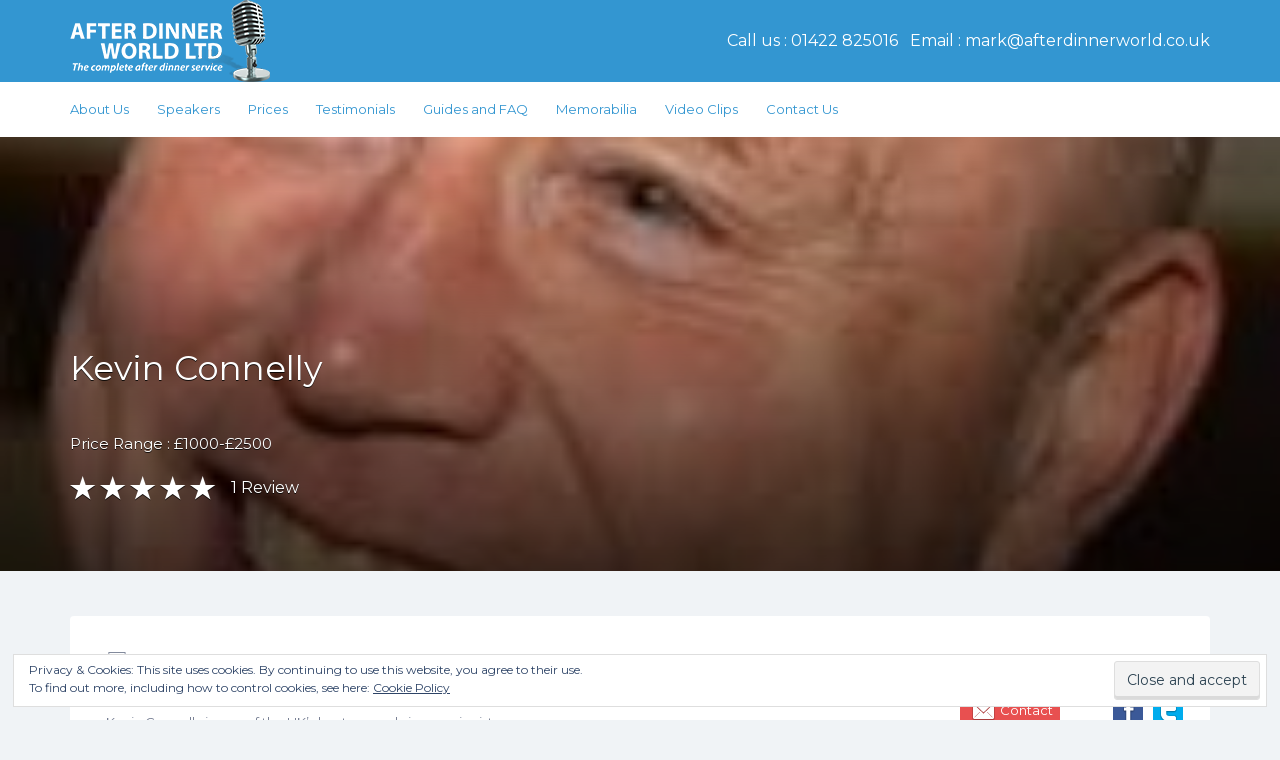

--- FILE ---
content_type: text/html; charset=UTF-8
request_url: https://afterdinnerworld.com/listing/kevin-connelly/
body_size: 10789
content:
<!DOCTYPE html>
<html lang="en-GB">
<head>
	<meta charset="UTF-8">
	<meta name="viewport" content="width=device-width, initial-scale=1">

	<link rel="profile" href="http://gmpg.org/xfn/11">
	<link rel="pingback" href="https://afterdinnerworld.com/xmlrpc.php">

	<title>Kevin Connelly &#8211; After Dinner World Ltd</title>

	  <script>window._wca = window._wca || [];</script>
<link rel='dns-prefetch' href='//maps.googleapis.com' />
<link rel='dns-prefetch' href='//s0.wp.com' />
<link rel='dns-prefetch' href='//secure.gravatar.com' />
<link rel='dns-prefetch' href='//fonts.googleapis.com' />
<link rel='dns-prefetch' href='//s.w.org' />
<link rel="alternate" type="application/rss+xml" title="After Dinner World Ltd &raquo; Feed" href="https://afterdinnerworld.com/feed/" />
		<script type="text/javascript">
			window._wpemojiSettings = {"baseUrl":"https:\/\/s.w.org\/images\/core\/emoji\/11\/72x72\/","ext":".png","svgUrl":"https:\/\/s.w.org\/images\/core\/emoji\/11\/svg\/","svgExt":".svg","source":{"concatemoji":"https:\/\/afterdinnerworld.com\/wp-includes\/js\/wp-emoji-release.min.js?ver=5.0.22"}};
			!function(e,a,t){var n,r,o,i=a.createElement("canvas"),p=i.getContext&&i.getContext("2d");function s(e,t){var a=String.fromCharCode;p.clearRect(0,0,i.width,i.height),p.fillText(a.apply(this,e),0,0);e=i.toDataURL();return p.clearRect(0,0,i.width,i.height),p.fillText(a.apply(this,t),0,0),e===i.toDataURL()}function c(e){var t=a.createElement("script");t.src=e,t.defer=t.type="text/javascript",a.getElementsByTagName("head")[0].appendChild(t)}for(o=Array("flag","emoji"),t.supports={everything:!0,everythingExceptFlag:!0},r=0;r<o.length;r++)t.supports[o[r]]=function(e){if(!p||!p.fillText)return!1;switch(p.textBaseline="top",p.font="600 32px Arial",e){case"flag":return s([55356,56826,55356,56819],[55356,56826,8203,55356,56819])?!1:!s([55356,57332,56128,56423,56128,56418,56128,56421,56128,56430,56128,56423,56128,56447],[55356,57332,8203,56128,56423,8203,56128,56418,8203,56128,56421,8203,56128,56430,8203,56128,56423,8203,56128,56447]);case"emoji":return!s([55358,56760,9792,65039],[55358,56760,8203,9792,65039])}return!1}(o[r]),t.supports.everything=t.supports.everything&&t.supports[o[r]],"flag"!==o[r]&&(t.supports.everythingExceptFlag=t.supports.everythingExceptFlag&&t.supports[o[r]]);t.supports.everythingExceptFlag=t.supports.everythingExceptFlag&&!t.supports.flag,t.DOMReady=!1,t.readyCallback=function(){t.DOMReady=!0},t.supports.everything||(n=function(){t.readyCallback()},a.addEventListener?(a.addEventListener("DOMContentLoaded",n,!1),e.addEventListener("load",n,!1)):(e.attachEvent("onload",n),a.attachEvent("onreadystatechange",function(){"complete"===a.readyState&&t.readyCallback()})),(n=t.source||{}).concatemoji?c(n.concatemoji):n.wpemoji&&n.twemoji&&(c(n.twemoji),c(n.wpemoji)))}(window,document,window._wpemojiSettings);
		</script>
		<style type="text/css">
img.wp-smiley,
img.emoji {
	display: inline !important;
	border: none !important;
	box-shadow: none !important;
	height: 1em !important;
	width: 1em !important;
	margin: 0 .07em !important;
	vertical-align: -0.1em !important;
	background: none !important;
	padding: 0 !important;
}
</style>
<link rel='stylesheet' id='google-fonts-open-sans-css'  href='http://fonts.googleapis.com/css?family=Open+Sans%3A400%2C700&#038;ver=5.0.22' type='text/css' media='all' />
<link rel='stylesheet' id='ytp-icons-css'  href='https://afterdinnerworld.com/wp-content/plugins/rdv-youtube-playlist-video-player/packages/icons/css/icons.min.css?ver=5.0.22' type='text/css' media='all' />
<link rel='stylesheet' id='ytp-style-css'  href='https://afterdinnerworld.com/wp-content/plugins/rdv-youtube-playlist-video-player/packages/youtube-video-player/css/youtube-video-player.min.css?ver=5.0.22' type='text/css' media='all' />
<link rel='stylesheet' id='perfect-scrollbar-style-css'  href='https://afterdinnerworld.com/wp-content/plugins/rdv-youtube-playlist-video-player/packages/perfect-scrollbar/perfect-scrollbar.css?ver=5.0.22' type='text/css' media='all' />
<link rel='stylesheet' id='ytp-custom-css-css'  href='https://afterdinnerworld.com/wp-admin/admin-ajax.php?action=youtube_video_player_custom_css&#038;ver=5.0.22' type='text/css' media='all' />
<link rel='stylesheet' id='wp-block-library-css'  href='https://afterdinnerworld.com/wp-includes/css/dist/block-library/style.min.css?ver=5.0.22' type='text/css' media='all' />
<link rel='stylesheet' id='contact-form-7-css'  href='https://afterdinnerworld.com/wp-content/plugins/contact-form-7/includes/css/styles.css?ver=5.1.1' type='text/css' media='all' />
<link rel='stylesheet' id='cpu_styles-css'  href='https://afterdinnerworld.com/wp-content/plugins/contact-popup/css/contact-popup.css?ver=5.0.22' type='text/css' media='all' />
<link rel='stylesheet' id='imtst_style-css'  href='https://afterdinnerworld.com/wp-content/plugins/indeed-my-testimonials/files/css/style.css?ver=5.0.22' type='text/css' media='all' />
<link rel='stylesheet' id='imtst_owl_carousel-css'  href='https://afterdinnerworld.com/wp-content/plugins/indeed-my-testimonials/files/css/owl.carousel.css?ver=5.0.22' type='text/css' media='all' />
<link rel='stylesheet' id='imtst_font-awesome-css'  href='https://afterdinnerworld.com/wp-content/plugins/indeed-my-testimonials/files/css/font-awesome.min.css?ver=5.0.22' type='text/css' media='all' />
<link rel='stylesheet' id='woocommerce-layout-css'  href='https://afterdinnerworld.com/wp-content/plugins/woocommerce/assets/css/woocommerce-layout.css?ver=3.5.10' type='text/css' media='all' />
<style id='woocommerce-layout-inline-css' type='text/css'>

	.infinite-scroll .woocommerce-pagination {
		display: none;
	}
</style>
<link rel='stylesheet' id='woocommerce-smallscreen-css'  href='https://afterdinnerworld.com/wp-content/plugins/woocommerce/assets/css/woocommerce-smallscreen.css?ver=3.5.10' type='text/css' media='only screen and (max-width: 768px)' />
<style id='woocommerce-inline-inline-css' type='text/css'>
.woocommerce form .form-row .required { visibility: visible; }
</style>
<link rel='stylesheet' id='jquery-ui-style-css'  href='https://afterdinnerworld.com/wp-content/plugins/wp-lightbox-2/admin/styles/jquery-ui.css?ver=5.0.22' type='text/css' media='all' />
<link rel='stylesheet' id='faq-custom-css-css'  href='https://afterdinnerworld.com/wp-content/plugins/wp-faq-plus/faq-custom-css.css?ver=5.0.22' type='text/css' media='all' />
<style id='faq-custom-css-inline-css' type='text/css'>
#accordion-942 .ui-accordion-header{background:#9feee2;border-width: 1px;border-color:#EEEEEE;border-radius: 5px;color:#666666;font-size:16px;margin-top:0px!important;}#accordion-942 .ui-accordion-header:hover,#accordion-942 .ui-accordion-header-active{background: #a3f8d1;color:#000000;}#accordion-942 .ui-accordion-content{background:#FFFFFF;color:#444444;font-size:14px;}
</style>
<link rel='stylesheet' id='wp-lightbox-2.min.css-css'  href='https://afterdinnerworld.com/wp-content/plugins/wp-lightbox-2/styles/lightbox.min.css?ver=1.3.4' type='text/css' media='all' />
<link rel='stylesheet' id='listify-fonts-css'  href='//fonts.googleapis.com/css?family=Montserrat%3A400%2C700&#038;subset=latin%2Clatin-ext&#038;ver=5.0.22' type='text/css' media='all' />
<link rel='stylesheet' id='listify-css'  href='https://afterdinnerworld.com/wp-content/themes/listify/css/style.min.css?ver=5.0.22' type='text/css' media='all' />
<style id='listify-inline-css' type='text/css'>
.nav-menu .sub-menu.category-list,ul.nav-menu .sub-menu.category-list,input,textarea,.site select,.facetwp-facet .facetwp-checkbox:before,.widget_layered_nav li a:before,.site-main .content-box select,.site-main .job_listings select,body .chosen-container-single .chosen-single,body .chosen-container-multi .chosen-choices li.search-field input[type=text],.select2-container .select2-choice,.entry-content div.mce-toolbar-grp{background-color:#f3f6f9;}.listing-cover,.entry-cover,.homepage-cover.page-cover,.list-cover{background-color:#e6e9ec;}input,textarea,input[type="checkbox"],input[type="radio"],.site select,.facetwp-facet .facetwp-checkbox:before,.widget_layered_nav li a:before,.site-main .content-box select,.site-main .job_listings select,.content-pagination .page-numbers,.facetwp-pager .facetwp-page,.js-toggle-area-trigger,.chosen-container-multi .chosen-choices,.wp-editor-wrap,.account-sign-in,.filter_by_tag,.job-manager-form fieldset.fieldset-job_hours,.ninja-forms-required-items,.showing_jobs,.summary .stock,.woocommerce-tabs .woocommerce-noreviews,.entry-content .rcp_form input[type="text"]:focus,.entry-content .rcp_form input[type="password"]:focus,.entry-content .rcp_form input[type="email"]:focus,.entry-content div.mce-toolbar-grp,body .chosen-container-single .chosen-single,body .chosen-container-multi .chosen-choices,body .chosen-container-multi .chosen-choices li.search-field input[type=text],.payment_methods li .payment_box,.search-choice-close,.filter_by_tag a:before,.woocommerce .quantity input[type="button"]{border-color:#ebeef1;}.payment_methods li{background-color:#ebeef1;}.map-marker.type-40:after{border-top-color:;}.map-marker.type-40 i:after{background-color:;}.map-marker.type-40 i:before{color:;}.map-marker.type-46:after{border-top-color:;}.map-marker.type-46 i:after{background-color:;}.map-marker.type-46 i:before{color:;}.map-marker.type-51:after{border-top-color:;}.map-marker.type-51 i:after{background-color:;}.map-marker.type-51 i:before{color:;}.map-marker.type-53:after{border-top-color:;}.map-marker.type-53 i:after{background-color:;}.map-marker.type-53 i:before{color:;}.map-marker.type-54:after{border-top-color:;}.map-marker.type-54 i:after{background-color:;}.map-marker.type-54 i:before{color:;}.map-marker.type-16:after{border-top-color:;}.map-marker.type-16 i:after{background-color:;}.map-marker.type-16 i:before{color:;}.map-marker.type-44:after{border-top-color:;}.map-marker.type-44 i:after{background-color:;}.map-marker.type-44 i:before{color:;}.map-marker.type-42:after{border-top-color:;}.map-marker.type-42 i:after{background-color:;}.map-marker.type-42 i:before{color:;}.map-marker.type-45:after{border-top-color:;}.map-marker.type-45 i:after{background-color:;}.map-marker.type-45 i:before{color:;}.map-marker.type-20:after{border-top-color:;}.map-marker.type-20 i:after{background-color:;}.map-marker.type-20 i:before{color:;}.map-marker.type-52:after{border-top-color:;}.map-marker.type-52 i:after{background-color:;}.map-marker.type-52 i:before{color:;}.map-marker.type-41:after{border-top-color:;}.map-marker.type-41 i:after{background-color:;}.map-marker.type-41 i:before{color:;}.map-marker.type-50:after{border-top-color:;}.map-marker.type-50 i:after{background-color:;}.map-marker.type-50 i:before{color:;}a,.content-pagination .page-numbers.current{color:#3396d1;}a:active,a:hover,.primary-header .current-account-toggle .sub-menu a{color:#1a7db8;}.job_position_featured .content-box{box-shadow:0 0 0 3px #3396d1;}.woocommerce .quantity input[type="button"]{color:#77c04b;}.woocommerce-message,.job-manager-message{border-color:#77c04b;}.type-product .onsale,.type-product .price ins,.job-package-tag{background-color:#3396d1;}.woocommerce-tabs .tabs .active a{color:#3396d1;}.as-seen-on{background-color:#3396d1;}body,button,input,select,textarea,.current-account-user-info,.listify_widget_panel_listing_tags .tag,.entry-cover.no-image,.entry-cover.no-image a,.listing-cover.no-image,.listing-cover.no-image a:not(.button),.entry-footer .button.button-small,.button[name="apply_coupon"],.button[name="apply_coupon"]:hover,.widget a,.content-pagination .page-numbers,.facetwp-pager .facetwp-page,.type-job_listing.style-list .job_listing-entry-header,.type-job_listing.style-list .job_listing-entry-header a,.js-toggle-area-trigger,.job-dashboard-actions a,body.fixed-map .site-footer,body.fixed-map .site-footer a,.homepage-cover .job_search_form .select:after,.tabbed-listings-tabs a,.archive-job_listing-toggle,.map-marker-info a,.map-marker-info a:hover,.job-manager-form fieldset.fieldset-job_hours,.listing-by-term-title a,.listings-by-term-more a:hover,.search_location .locate-me:hover:before,.no-image .ion-ios-star:before,.no-image .ion-ios-star-half:before,.back-to-listing a,body .chosen-container-single .chosen-single,.select2-default,.select2-container .select2-choice,.select2-container-multi .select2-choices .select2-search-choice,body .homepage-cover .chosen-container .chosen-results li,.filter_by_tag a,a.upload-images,a.upload-images span,.nav-menu .sub-menu.category-list a,.woocommerce-tabs .tabs a,.job-manager-bookmark-actions a{color:#717a8f;}.comment-meta a,.commentlist a.comment-ago,div:not(.no-image) .star-rating:before,div:not(.no-image) .stars span a:before,.cta-subtext,.cta-description p,.job_listing-author-descriptor,.entry-meta,.entry-meta a,.home-widget-description,.listings-by-term-content .job_listing-rating-count,.listings-by-term-more a,.search-form .search-submit:before,.mfp-content .mfp-close:before,div:not(.job-package-price) .woocommerce .amount,.woocommerce .quantity,.showing_jobs{color:#949db2;}.social-profiles a{background-color:#949db2;}.search-overlay,.primary-header{background-color:#3396d1;}.nav-menu a,.nav-menu li:before,.nav-menu li:after,.nav-menu a:before,.nav-menu a:after,.nav-menu ul a,.nav-menu.primary ul ul a,.nav-menu.primary ul ul li:before,.nav-menu.primary ul ul li:after{color:#3396d1;}.search-overlay a.search-overlay-toggle{color:#ffffff;}.listify_widget_panel_listing_tags .tag.active:before,.job-package-includes li:before,.woocommerce-tabs .tabs .active a{color:#77c04b;}.button-secondary:hover,.button-secondary:focus,input[type="button"].facetwp-reset:hover,input[type="button"].facetwp-reset:focus,.star-rating-wrapper a:hover ~ a:before,.star-rating-wrapper a:hover:before,.star-rating-wrapper a.active ~ a:before,.star-rating-wrapper a.active:before,.woocommerce-tabs .stars span a:hover:before,.woocommerce-tabs .stars span a.active:before,.woocommerce-tabs .stars span a.hover:before,.tabbed-listings-tabs a:hover,.tabbed-listings-tabs a.active,.archive-job_listing-toggle.active{color:#549d28;}button:not([role="presentation"]),input[type="button"],input[type="reset"],input[type="submit"],.button,.facetwp-type-slider .noUi-connect,.ui-slider .ui-slider-range,.listing-owner,.comment-rating,.job_listing-rating-average,.map-marker.active:after,.cluster,.widget_calendar tbody a,.job_listing-author-info-more a:first-child,.load_more_jobs{background-color:#77c04b;}button:not([role="presentation"]):hover,button:not([role="presentation"]):focus,input[type="button"]:hover,input[type="button"]:focus,input[type="reset"]:hover,input[type="reset"]:focus,input[type="submit"]:hover,input[type="submit"]:focus,.button:hover,.button:focus,::selection,.load_more_jobs:hover,.update_results.refreshing{background-color:#72bb46;}::-moz-selection{background-color:#72bb46;}.facetwp-type-slider .noUi-horizontal .noUi-handle,.ui-slider .ui-slider-handle,.tabbed-listings-tabs a:hover,.tabbed-listings-tabs a.active,.archive-job_listing-toggle.active,li.job-package:hover,.job_listing_packages ul.job_packages li:hover,.woocommerce-info{border-color:#77c04b;}input[type=checkbox]:checked:before,.facetwp-facet .facetwp-checkbox.checked:after,.facetwp-facet .facetwp-link.checked,.widget_layered_nav li.chosen a:after,.widget_layered_nav li.chosen a,.ion-ios-star:before,.ion-ios-star-half:before,.upload-images:hover .upload-area,.comment-author .rating-stars .ion-ios-star,.archive-job_listing-layout.button.active,.job_listing_packages ul.job_packages li label,.upload-images:hover,.filter_by_tag a:after,.search-choice-close:after,.claimed-ribbon span:before{color:#3396d1;}.button-secondary,input[type="button"].facetwp-reset,.job_listing-author-info-more a:last-child{background-color:#3396d1;}.button-secondary:hover,.button-secondary:focus,input[type="button"].facetwp-reset:hover,input[type="button"].facetwp-reset:focus{background-color:#2e91cc;}.upload-images:hover{border-color:#3396d1;}.site-footer-widgets{background-color:#2f3339;}.site-footer{background-color:#22262c;}
@media screen and (min-width: 768px){.nav-menu .sub-menu.category-list{background-color:#f0f3f6;}}
@media screen and (min-width: 992px){.nav-menu.primary a,.nav-menu.primary li:before,.nav-menu.primary li:after,.nav-menu.primary a:before,.nav-menu.primary a:after{color:#ffffff;}.primary.nav-menu .current-cart .current-cart-count{background-color:#77c04b;border-color:#3396d1;}}
</style>
<link rel='stylesheet' id='jquery-ui-smoothness-css'  href='https://afterdinnerworld.com/wp-content/plugins/contact-form-7/includes/js/jquery-ui/themes/smoothness/jquery-ui.min.css?ver=1.11.4' type='text/css' media='screen' />
<link rel='stylesheet' id='jetpack_css-css'  href='https://afterdinnerworld.com/wp-content/plugins/jetpack/css/jetpack.css?ver=7.0.5' type='text/css' media='all' />
<script type='text/javascript' src='https://afterdinnerworld.com/wp-includes/js/jquery/jquery.js?ver=1.12.4'></script>
<script type='text/javascript' src='https://afterdinnerworld.com/wp-includes/js/jquery/jquery-migrate.min.js?ver=1.4.1'></script>
<script type='text/javascript' src='https://afterdinnerworld.com/wp-content/plugins/rdv-youtube-playlist-video-player/packages/perfect-scrollbar/jquery.mousewheel.js?ver=5.0.22'></script>
<script type='text/javascript' src='https://afterdinnerworld.com/wp-content/plugins/rdv-youtube-playlist-video-player/packages/perfect-scrollbar/perfect-scrollbar.js?ver=5.0.22'></script>
<script type='text/javascript' src='https://afterdinnerworld.com/wp-content/plugins/rdv-youtube-playlist-video-player/packages/youtube-video-player/js/youtube-video-player.jquery.min.js?ver=5.0.22'></script>
<script type='text/javascript' src='https://afterdinnerworld.com/wp-content/plugins/rdv-youtube-playlist-video-player/js/plugin.js?ver=5.0.22'></script>
<script type='text/javascript' src='//maps.googleapis.com/maps/api/js?v=3&#038;libraries=geometry%2Cplaces&#038;key&#038;language=en&#038;region=us&#038;ver=5.0.22'></script>
<script type='text/javascript' src='https://afterdinnerworld.com/wp-includes/js/jquery/ui/core.min.js?ver=1.11.4'></script>
<script type='text/javascript' src='https://afterdinnerworld.com/wp-includes/js/jquery/ui/widget.min.js?ver=1.11.4'></script>
<script type='text/javascript' src='https://afterdinnerworld.com/wp-includes/js/jquery/ui/mouse.min.js?ver=1.11.4'></script>
<script type='text/javascript' src='https://afterdinnerworld.com/wp-includes/js/jquery/ui/slider.min.js?ver=1.11.4'></script>
<script type='text/javascript' src='https://afterdinnerworld.com/wp-includes/js/underscore.min.js?ver=1.8.3'></script>
<script type='text/javascript' src='https://afterdinnerworld.com/wp-includes/js/backbone.min.js?ver=1.2.3'></script>
<script type='text/javascript' src='https://afterdinnerworld.com/wp-content/plugins/wp-job-manager/assets/js/jquery-deserialize/jquery.deserialize.js?ver=1.2.1'></script>
<script type='text/javascript'>
/* <![CDATA[ */
var job_manager_select2_args = {"width":"100%"};
/* ]]> */
</script>
<script type='text/javascript' src='https://afterdinnerworld.com/wp-content/plugins/woocommerce/assets/js/select2/select2.full.min.js?ver=4.0.3'></script>
<script type='text/javascript'>
/* <![CDATA[ */
var job_manager_ajax_filters = {"ajax_url":"\/jm-ajax\/%%endpoint%%\/","is_rtl":"0","i18n_load_prev_listings":"Load previous listings","lang":null};
/* ]]> */
</script>
<script type='text/javascript' src='https://afterdinnerworld.com/wp-content/plugins/wp-job-manager/assets/js/ajax-filters.min.js?ver=1.32.1'></script>
<script type='text/javascript'>
/* <![CDATA[ */
var listifySettings = {"ajaxurl":"https:\/\/afterdinnerworld.com\/wp-admin\/admin-ajax.php","homeurl":"https:\/\/afterdinnerworld.com\/","archiveurl":"https:\/\/afterdinnerworld.com\/listings\/","is_job_manager_archive":"","l10n":{"closed":"Closed","timeFormat":"g:i a"}};
var listifyListingGallery = {"canUpload":"","gallery_title":"Add Images to Gallery","gallery_button":"Add to gallery","delete_image":"Delete image","default_title":"Upload","default_button":"Select this"};
/* ]]> */
</script>
<script type='text/javascript' src='https://afterdinnerworld.com/wp-content/themes/listify/js/app.min.js?ver=20141204'></script>
<script type='text/javascript'>
/* <![CDATA[ */
var listifyMapSettings = {"displayMap":"","facetwp":"","useClusters":"1","autoFit":"1","trigger":"mouseover","mapOptions":{"zoom":3,"maxZoom":17,"gridSize":60},"searchRadius":{"min":0,"max":100,"default":50},"autoComplete":{"componentRestrictions":{"country":"us"}}};
var listifyMapSettings = {"displayMap":"","facetwp":"","useClusters":"1","autoFit":"1","trigger":"mouseover","mapOptions":{"zoom":3,"maxZoom":17,"gridSize":60},"searchRadius":{"min":0,"max":100,"default":50},"autoComplete":{"componentRestrictions":{"country":"us"}}};
/* ]]> */
</script>
<script type='text/javascript' src='https://afterdinnerworld.com/wp-content/themes/listify/inc/integrations/wp-job-manager/js/map/app.min.js?ver=20150213'></script>
<script type='text/javascript'>
/* <![CDATA[ */
var ContactPopup = {"ajaxurl":"https:\/\/afterdinnerworld.com\/wp-admin\/admin-ajax.php"};
/* ]]> */
</script>
<script type='text/javascript' src='https://afterdinnerworld.com/wp-content/plugins/contact-popup/js/contact-popup.js?ver=5.0.22'></script>
<script type='text/javascript' src='https://afterdinnerworld.com/wp-content/plugins/indeed-my-testimonials/files/js/owl.carousel.js'></script>
<script type='text/javascript' src='https://afterdinnerworld.com/wp-content/plugins/indeed-my-testimonials/files/js/front_end.js'></script>
<script type='text/javascript' src='https://afterdinnerworld.com/wp-content/plugins/indeed-my-testimonials/files/js/isotope.pkgd.min.js'></script>
<script type='text/javascript' src='https://afterdinnerworld.com/wp-includes/js/jquery/ui/accordion.min.js?ver=1.11.4'></script>
<script type='text/javascript' src='https://afterdinnerworld.com/wp-includes/js/jquery/ui/effect.min.js?ver=1.11.4'></script>
<script type='text/javascript' src='https://afterdinnerworld.com/wp-content/plugins/wp-faq-plus/faq-custom-js.js?ver=5.0.22'></script>
<script type='text/javascript'>
/* <![CDATA[ */
var listifySingleMap = {"lat":"","lng":"","term":"","icon":"ion-information-circled","zoom":"15"};
/* ]]> */
</script>
<script type='text/javascript' src='https://afterdinnerworld.com/wp-content/themes/listify/inc/integrations/wp-job-manager/js/listing/app.min.js?ver=5.0.22'></script>
<link rel='https://api.w.org/' href='https://afterdinnerworld.com/wp-json/' />
<link rel="EditURI" type="application/rsd+xml" title="RSD" href="https://afterdinnerworld.com/xmlrpc.php?rsd" />
<link rel="wlwmanifest" type="application/wlwmanifest+xml" href="https://afterdinnerworld.com/wp-includes/wlwmanifest.xml" /> 
<link rel='prev' title='Gary Marshall' href='https://afterdinnerworld.com/listing/gary-marshall-2/' />
<link rel='next' title='Stuart Fielden' href='https://afterdinnerworld.com/listing/stuart-fielden/' />
<meta name="generator" content="WordPress 5.0.22" />
<meta name="generator" content="WooCommerce 3.5.10" />
<link rel="canonical" href="https://afterdinnerworld.com/listing/kevin-connelly/" />
<link rel="alternate" type="application/json+oembed" href="https://afterdinnerworld.com/wp-json/oembed/1.0/embed?url=https%3A%2F%2Fafterdinnerworld.com%2Flisting%2Fkevin-connelly%2F" />
<link rel="alternate" type="text/xml+oembed" href="https://afterdinnerworld.com/wp-json/oembed/1.0/embed?url=https%3A%2F%2Fafterdinnerworld.com%2Flisting%2Fkevin-connelly%2F&#038;format=xml" />

<link rel='dns-prefetch' href='//v0.wordpress.com'/>
<style type='text/css'>img#wpstats{display:none}</style>	<noscript><style>.woocommerce-product-gallery{ opacity: 1 !important; }</style></noscript>
		<style type="text/css">
			.site-branding .site-title,
		.site-branding .site-description,
		.site-header-minimal .site-title,
		.site-header-minimal .site-description {
			display: none;
		}
		.site-title a,
	.site-description {
		color: #blank;
	}
	</style>
	
<!-- Jetpack Open Graph Tags -->
<meta property="og:type" content="article" />
<meta property="og:title" content="Kevin Connelly" />
<meta property="og:url" content="https://afterdinnerworld.com/listing/kevin-connelly/" />
<meta property="og:description" content="Kevin Connelly is one of the UK’s best comedy impressionists. Born and bred in Middlesbrough, Kevin developed his talent at school mimicking fellow students and teachers. Whilst working as a hotel …" />
<meta property="article:published_time" content="2017-05-25T16:16:31+00:00" />
<meta property="article:modified_time" content="2017-05-25T16:23:07+00:00" />
<meta property="og:site_name" content="After Dinner World Ltd" />
<meta property="og:image" content="https://afterdinnerworld.com/wp-content/uploads/2017/06/cropped-adwlogo.jpg" />
<meta property="og:image:width" content="512" />
<meta property="og:image:height" content="512" />
<meta property="og:locale" content="en_GB" />
<meta name="twitter:text:title" content="Kevin Connelly" />
<meta name="twitter:image" content="https://afterdinnerworld.com/wp-content/uploads/2017/06/cropped-adwlogo-270x270.jpg" />
<meta name="twitter:card" content="summary" />

<!-- End Jetpack Open Graph Tags -->
<link rel="icon" href="https://afterdinnerworld.com/wp-content/uploads/2017/06/cropped-adwlogo-32x32.jpg" sizes="32x32" />
<link rel="icon" href="https://afterdinnerworld.com/wp-content/uploads/2017/06/cropped-adwlogo-192x192.jpg" sizes="192x192" />
<link rel="apple-touch-icon-precomposed" href="https://afterdinnerworld.com/wp-content/uploads/2017/06/cropped-adwlogo-180x180.jpg" />
<meta name="msapplication-TileImage" content="https://afterdinnerworld.com/wp-content/uploads/2017/06/cropped-adwlogo-270x270.jpg" />
<script async src='https://stats.wp.com/s-202605.js'></script>
</head>

<body class="job_listing-template-default single single-job_listing postid-1817 woocommerce-no-js directory-fields color-scheme-default footer- listify listify-1028 wp-job-manager wp-job-manager-regions woocommerce jetpack ratings wp-job-manager-categories-enabled wp-job-manager-categories-only">

<div id="page" class="hfeed site">

	<header id="masthead" class="site-header" role="banner">
		<div class="primary-header">
			<div class="container">
				<div class="primary-header-inner">
					<div class="site-branding">
																			<a href="https://afterdinnerworld.com/" title="After Dinner World Ltd" rel="home" class="custom-header"><img src="https://afterdinnerworld.com/wp-content/uploads/2015/04/After_Dinner_World_logo_11.png" alt=""></a>
						
						<h1 class="site-title"><a href="https://afterdinnerworld.com/" rel="home">After Dinner World Ltd</a></h1>
						<h2 class="site-description">After Dinner Speakers | Sports Speakers | Comperes | Comedians | Sportsman Dinner Speakers</h2>
					</div>

					<div class="primary nav-menu">
						                        Call us : 01422 825016 &nbsp; Email : <a href="mailto:mark@afterdinnerworld.co.uk">mark@afterdinnerworld.co.uk</a>
					</div>
				</div>

				<div id="search-header" class="search-overlay">
					<div class="container">
						
<form role="search" method="get" class="search-form" action="https://afterdinnerworld.com/listings/">
	<label>
		<span class="screen-reader-text">Search for:</span>
		<input type="search" class="search-field" placeholder="Search" value=""
		name="search_keywords" title="Search for:" />
	</label>
	<button type="submit" class="search-submit"></button>
</form>
						<a href="#search-header" data-toggle="#search-header" class="ion-close search-overlay-toggle"></a>
					</div>
				</div>
			</div>
		</div>

		<nav id="site-navigation" class="main-navigation" role="navigation">
			<div class="container">
				<a href="#" class="navigation-bar-toggle">
					<i class="ion-navicon-round"></i>
					Call Menu				</a>

				<div class="navigation-bar-wrapper">
					<div class="secondary nav-menu"><ul id="menu-main" class="secondary nav-menu"><li id="menu-item-885" class="menu-item menu-item-type-post_type menu-item-object-page menu-item-885"><a href="https://afterdinnerworld.com/about-us/">About Us</a></li>
<li id="menu-item-838" class="menu-item menu-item-type-post_type menu-item-object-page menu-item-838"><a href="https://afterdinnerworld.com/listings/">Speakers</a></li>
<li id="menu-item-906" class="menu-item menu-item-type-post_type menu-item-object-page menu-item-906"><a href="https://afterdinnerworld.com/pricing/">Prices</a></li>
<li id="menu-item-941" class="menu-item menu-item-type-post_type menu-item-object-page menu-item-941"><a href="https://afterdinnerworld.com/testimonial/">Testimonials</a></li>
<li id="menu-item-951" class="menu-item menu-item-type-post_type menu-item-object-page menu-item-951"><a href="https://afterdinnerworld.com/guides-and-faq/">Guides and FAQ</a></li>
<li id="menu-item-954" class="menu-item menu-item-type-post_type menu-item-object-page menu-item-954"><a href="https://afterdinnerworld.com/memorabilia/">Memorabilia</a></li>
<li id="menu-item-967" class="menu-item menu-item-type-post_type menu-item-object-page menu-item-967"><a href="https://afterdinnerworld.com/video-clips/">Video Clips</a></li>
<li id="menu-item-958" class="menu-item menu-item-type-post_type menu-item-object-page menu-item-958"><a href="https://afterdinnerworld.com/contact-us/">Contact Us</a></li>
</ul></div>				</div>

							</div>
		</nav><!-- #site-navigation -->
	</header><!-- #masthead -->

	
	<div id="content" class="site-content">

	
		<style>
.company_video {
	max-width:600px!important;
}
</style>
<div class="single_job_listing" itemscope itemtype="http://schema.org/LocalBusiness" data-grid-columns="col-xs-12 col-sm-6" data-rating="5 Stars" data-id="1817" data-link="https://afterdinnerworld.com/listing/kevin-connelly/" data-thumb="https://afterdinnerworld.com/wp-content/uploads/2017/05/Kevin-Connellylatest-e1495729084876-150x150.jpg" data-title="Kevin Connelly" data-address="" data-icon="ion-information-circled" data-color="#77c04b" data-term="0">

	<div style="background-image: url(https://afterdinnerworld.com/wp-content/uploads/2017/05/Kevin-Connellylatest-e1495729084876.jpg);"class="listing-cover content-single-job_listing-hero has-image">

		<div class="content-single-job_listing-hero-wrapper cover-wrapper container">

			<div class="content-single-job_listing-hero-inner row">

				<div class="content-single-job_listing-hero-company col-md-7 col-sm-12">
							<h1 itemprop="name" class="job_listing-title">
			Kevin Connelly		</h1>
			<div class="job_listing-location" itemprop="address" itemscope itemtype="http://schema.org/PostalAddress">
			 <br/> Price Range : £1000-£2500		</div>
			<div class="content-single-job_listing-title-category">
			
					</div>
			<div itemprop="aggregateRating" itemscope itemtype="http://schema.org/AggregateRating" class="rating-5 job_listing-rating-wrapper" title="1 Reviews">
			<span class="job_listing-rating-stars">
				<span class="star-icon"><span class="ion-ios-star"></span></span><span class="star-icon"><span class="ion-ios-star"></span></span><span class="star-icon"><span class="ion-ios-star"></span></span><span class="star-icon"><span class="ion-ios-star"></span></span><span class="star-icon"><span class="ion-ios-star"></span></span>			</span>

			<span class="job_listing-rating-average">
				<span itemprop="ratingValue">5.0</span>
			</span>
			<span class="job_listing-rating-count">
				<span itemprop="reviewCount">1</span> Review			</span>
		</div>
					</div>

				<div class="content-single-job_listing-hero-actions col-md-5 col-sm-12">
							<div class="content-single-job_listing-actions-start">
					</div>

							</div>

			</div>

		</div>

	</div>

	<div id="primary" class="container">
		<div class="row content-area">
		
										
			<!--<main id="main" class="site-main col-md-8 col-sm-7 col-xs-12" role="main">-->
            <main id="main" class="site-main col-md-12 col-sm-7 col-xs-12" role="main">

				
				<aside id="listify_widget_panel_listing_content-1" class="widget widget-job_listing listify_widget_panel_listing_content"><h1 class="widget-title widget-title-job_listing ion-ios-paper-outline">Details</h1><p>Kevin Connelly is one of the UK’s best comedy impressionists.</p>
<p>Born and bred in Middlesbrough, Kevin developed his talent at school mimicking fellow students and teachers.</p>
<p>Whilst working as a hotel restaurant manager in Yorkshire, Kevin would entertain the diners with a selection of his comedy impressions.</p>
<p>After being spotted performing his impressions in the restaurant, public interest in Kevin grew and professional gigs followed.</p>
<p>After numerous successful events, Kevin quit his day job and became a full-time impressionist.</p>
<p>As well as having his own show on Tyne Tees in 1999, his other television credits have included:</p>
<p>    BBC Sports Review of the Year We’re On Out Way To Wembley The Pavilion End Des O’Connor’s World Cup Party</p>
<p><a href="http://afterdinnerworld.com/contact-us/"><img class="aligncenter size-medium wp-image-1351" src="http://afterdinnerworld.com/wp-content/uploads/2015/05/Button_3-300x82.png" alt="Button_3" width="300" height="82" /
</p srcset="https://afterdinnerworld.com/wp-content/uploads/2015/05/Button_3-300x82.png 300w, https://afterdinnerworld.com/wp-content/uploads/2015/05/Button_3.png 550w" sizes="(max-width: 300px) 100vw, 300px" />
</aside>
				
			</main>

				<div id="secondary" class="widget-area col-md-4 col-sm-5 col-xs-12" role="complementary">
			</div><!-- #secondary -->

		</div>
	</div>
</div>

	

	</div><!-- #content -->

	<div class="footer-wrapper">

		
			
<div class="call-to-action">

	<div class="container">
		<div class="row">

			<div class="col-sm-12 col-md-8 col-lg-9">
				<h1 class="cta-title">The Complete After Dinner Service</h1>

				<div class="cta-description"></div>
			</div>

			<div class="cta-button-wrapper col-sm-12 col-md-4 col-lg-3">
				<!--<a class="cta-button button" href="">Create Your Account</a>-->
                <a  href="" target="_blank"><img src="https://afterdinnerworld.com/wp-content/uploads/2015/04/agentsuk.jpg" /></a>
				<small class="cta-subtext"></small>
			</div>

		</div>
	</div>

</div>

			
			
				<footer class="site-footer-widgets">
					<div class="container">
						<div class="row">

							<div class="footer-widget-column col-xs-12 col-sm-12 col-lg-5">
								<aside id="text-2" class="footer-widget widget_text">			<div class="textwidget"><img src="http://afterdinnerworld.com/wp-content/uploads/2015/04/After_Dinner_World_logo_1.png" style ="width:250px;">
<p>
After Dinner World Ltd - one of the UK's longest established and most experienced suppliers of
After Dinner Speakers. From sporting and celebrity speakers to comedy entertainers, we work 
directly with most stars of the after dinner circuit. Sporting speakers include football speakers, 
rugby speakers and cricket speakers amongst other sports.</p>
</div>
		</aside><aside id="eu_cookie_law_widget-2" class="footer-widget widget_eu_cookie_law_widget"><div
	class="hide-on-button"
	data-hide-timeout="30"
	data-consent-expiration="180"
	id="eu-cookie-law"
>
	<form method="post">
		<input type="submit" value="Close and accept" class="accept" />
	</form>

	Privacy &amp; Cookies: This site uses cookies. By continuing to use this website, you agree to their use. <br />
To find out more, including how to control cookies, see here:
	<a href="https://automattic.com/cookies/" >
		Cookie Policy	</a>
</div>
</aside>							</div>

							<div class="footer-widget-column col-xs-12 col-sm-6 col-lg-3 col-lg-offset-1">
															</div>

							<div class="footer-widget-column col-xs-12 col-sm-6 col-lg-3">
															</div>

						</div>
					</div>
				</footer>

			
		
		<footer id="colophon" class="site-footer" role="contentinfo">
			<div class="container">

				<div class="site-info">
					Copyright After Dinner World Ltd &copy; 2026. All Rights Reserved				</div><!-- .site-info -->

				<div class="site-social">
									</div>

			</div>
		</footer><!-- #colophon -->

	</div>

</div><!-- #page -->

<div id="ajax-response"></div>

<style>
#contact_header {
	background-color: #e85050 !important;
}
#contact_popup {
	border-color: #e85050 !important;
}

#contact_popup{
right: 20px;
}


	#contact_google { display: none; }

</style>

<div id="contact_popup" class="">
	<div id="contact_header">Contact</div>
	<a href="https://www.facebook.com/afterdinner.speakers.3" class="social_icon" id="contact_facebook"></a>
	<a href="https://twitter.com/dinnerspeakers" class="social_icon" id="contact_twitter"></a>
	<a href="" class="social_icon" id="contact_google"></a>
	<div id="contact_message_sent">
	Your message was successfully sent!
	</div>
		<div id="contact_message_error">
	</div>
	<div id="contact_form_container">
	<form method="post" action="" class="contact_popup_form" id="contact_popup_form">
		<input type="hidden" name="action" value="contact_popup_send" />

				<label for="name">Name:</label>
				<input type="text" id="contact_form_name" name="name" value="" placeholder="" required="required"  /><br>

			<label for="email">Email Address:</label>
			<input type="email" id="contact_form_email" name="email" value="" placeholder="" required="required" /><br>


				

				<label for="message">Message:</label>
				<textarea id="contact_form_message" name="message" placeholder="" required="required" data-minlength="1"></textarea><br>

									<label for="subject">Are you human?  </label>
					7 + 5 =  <input type="text" id="human_test" name="human_test" value="" class="human_test" /><br>
					<input type="hidden" id="test_key" name="test_key" class="" value="Ep9Qw0Ydj8" /><br>
				
			<input type="submit" value="Send Message" id="popup-submit-button" />

		</form>
	</div>
</div><!-- WP Job Manager Structured Data -->
<script type="application/ld+json">{"@context":"http:\/\/schema.org\/","@type":"JobPosting","datePosted":"2017-05-25T16:16:31+00:00","title":"Kevin Connelly","description":"<p>Kevin Connelly is one of the UK\u2019s best comedy impressionists.<\/p>\n<p>Born and bred in Middlesbrough, Kevin developed his talent at school mimicking fellow students and teachers.<\/p>\n<p>Whilst working as a hotel restaurant manager in Yorkshire, Kevin would entertain the diners with a selection of his comedy impressions.<\/p>\n<p>After being spotted performing his impressions in the restaurant, public interest in Kevin grew and professional gigs followed.<\/p>\n<p>After numerous successful events, Kevin quit his day job and became a full-time impressionist.<\/p>\n<p>As well as having his own show on Tyne Tees in 1999, his other television credits have included:<\/p>\n<p>    BBC Sports Review of the Year We\u2019re On Out Way To Wembley The Pavilion End Des O\u2019Connor\u2019s World Cup Party<\/p>\n<p><a href=\"http:\/\/afterdinnerworld.com\/contact-us\/\"><img class=\"aligncenter size-medium wp-image-1351\" src=\"http:\/\/afterdinnerworld.com\/wp-content\/uploads\/2015\/05\/Button_3-300x82.png\" alt=\"Button_3\" width=\"300\" height=\"82\" \/\n<\/p>\n","hiringOrganization":{"@type":"Organization","name":"","logo":"https:\/\/afterdinnerworld.com\/wp-content\/uploads\/2017\/05\/Kevin-Connellylatest-e1495729084876.jpg"},"identifier":{"@type":"PropertyValue","name":"","value":"http:\/\/afterdinnerworld.com\/?post_type=job_listing&#038;p=1817"}}</script>	<div style="display:none">
	</div>
		<script id="pinTemplate" type="text/template">
			<div class="map-marker type-<%= term %>"><i class="<%= icon %>"></i></div>
		</script>
			<script id="infoBubbleTemplate" type="text/template">
			<a href="<%= link %>">
				<% if ( typeof( thumb ) != 'undefined') { %>
				<span style="background-image: url(<%= thumb %>)" class="list-cover has-image"></span>
				<% } %>

				<% if ( typeof( title ) != 'undefined') { %>
				<h1><%= title %></h1>
				<% } %>

				<% if ( typeof( rating ) != 'undefined') { %> 
				<span class="rating stars-<%= rating %>">
					<%= rating %>
				</span> 
				<% } %>

				<% if ( typeof( address ) != 'undefined') { %>
				<span class="address"><%= address %></span>
				<% } %>
			</a>
		</script>
		<script type="text/javascript">
		var c = document.body.className;
		c = c.replace(/woocommerce-no-js/, 'woocommerce-js');
		document.body.className = c;
	</script>
	<script type='text/javascript'>
/* <![CDATA[ */
var wpcf7 = {"apiSettings":{"root":"https:\/\/afterdinnerworld.com\/wp-json\/contact-form-7\/v1","namespace":"contact-form-7\/v1"},"jqueryUi":"1"};
/* ]]> */
</script>
<script type='text/javascript' src='https://afterdinnerworld.com/wp-content/plugins/contact-form-7/includes/js/scripts.js?ver=5.1.1'></script>
<script type='text/javascript' src='https://s0.wp.com/wp-content/js/devicepx-jetpack.js?ver=202605'></script>
<script type='text/javascript' src='https://afterdinnerworld.com/wp-content/plugins/woocommerce/assets/js/jquery-blockui/jquery.blockUI.min.js?ver=2.70'></script>
<script type='text/javascript'>
/* <![CDATA[ */
var wc_add_to_cart_params = {"ajax_url":"\/wp-admin\/admin-ajax.php","wc_ajax_url":"\/?wc-ajax=%%endpoint%%","i18n_view_cart":"View basket","cart_url":"https:\/\/afterdinnerworld.com","is_cart":"","cart_redirect_after_add":"no"};
/* ]]> */
</script>
<script type='text/javascript' src='https://afterdinnerworld.com/wp-content/plugins/woocommerce/assets/js/frontend/add-to-cart.min.js?ver=3.5.10'></script>
<script type='text/javascript' src='https://afterdinnerworld.com/wp-content/plugins/woocommerce/assets/js/js-cookie/js.cookie.min.js?ver=2.1.4'></script>
<script type='text/javascript'>
/* <![CDATA[ */
var woocommerce_params = {"ajax_url":"\/wp-admin\/admin-ajax.php","wc_ajax_url":"\/?wc-ajax=%%endpoint%%"};
/* ]]> */
</script>
<script type='text/javascript' src='https://afterdinnerworld.com/wp-content/plugins/woocommerce/assets/js/frontend/woocommerce.min.js?ver=3.5.10'></script>
<script type='text/javascript'>
/* <![CDATA[ */
var wc_cart_fragments_params = {"ajax_url":"\/wp-admin\/admin-ajax.php","wc_ajax_url":"\/?wc-ajax=%%endpoint%%","cart_hash_key":"wc_cart_hash_7862d8501b9c7a74842fcab7ab294956","fragment_name":"wc_fragments_7862d8501b9c7a74842fcab7ab294956"};
/* ]]> */
</script>
<script type='text/javascript' src='https://afterdinnerworld.com/wp-content/plugins/woocommerce/assets/js/frontend/cart-fragments.min.js?ver=3.5.10'></script>
<script type='text/javascript'>
		jQuery( 'body' ).bind( 'wc_fragments_refreshed', function() {
			jQuery( 'body' ).trigger( 'jetpack-lazy-images-load' );
		} );
	
</script>
<script type='text/javascript'>
/* <![CDATA[ */
var JQLBSettings = {"fitToScreen":"0","resizeSpeed":"400","displayDownloadLink":"0","navbarOnTop":"0","loopImages":"","resizeCenter":"","marginSize":"0","linkTarget":"","help":"","prevLinkTitle":"previous image","nextLinkTitle":"next image","prevLinkText":"\u00ab Previous","nextLinkText":"Next \u00bb","closeTitle":"close image gallery","image":"Image ","of":" of ","download":"Download","jqlb_overlay_opacity":"80","jqlb_overlay_color":"#000000","jqlb_overlay_close":"1","jqlb_border_width":"10","jqlb_border_color":"#ffffff","jqlb_border_radius":"0","jqlb_image_info_background_transparency":"100","jqlb_image_info_bg_color":"#ffffff","jqlb_image_info_text_color":"#000000","jqlb_image_info_text_fontsize":"10","jqlb_show_text_for_image":"1","jqlb_next_image_title":"next image","jqlb_previous_image_title":"previous image","jqlb_next_button_image":"https:\/\/afterdinnerworld.com\/wp-content\/plugins\/wp-lightbox-2\/styles\/images\/next.gif","jqlb_previous_button_image":"https:\/\/afterdinnerworld.com\/wp-content\/plugins\/wp-lightbox-2\/styles\/images\/prev.gif","jqlb_maximum_width":"700","jqlb_maximum_height":"900","jqlb_show_close_button":"1","jqlb_close_image_title":"close image gallery","jqlb_close_image_max_heght":"22","jqlb_image_for_close_lightbox":"https:\/\/afterdinnerworld.com\/wp-content\/plugins\/wp-lightbox-2\/styles\/images\/closelabel.gif","jqlb_keyboard_navigation":"1","jqlb_popup_size_fix":"0"};
/* ]]> */
</script>
<script type='text/javascript' src='https://afterdinnerworld.com/wp-content/plugins/wp-lightbox-2/wp-lightbox-2.min.js?ver=1.3.4.1'></script>
<script type='text/javascript' src='https://secure.gravatar.com/js/gprofiles.js?ver=2026Janaa'></script>
<script type='text/javascript'>
/* <![CDATA[ */
var WPGroHo = {"my_hash":""};
/* ]]> */
</script>
<script type='text/javascript' src='https://afterdinnerworld.com/wp-content/plugins/jetpack/modules/wpgroho.js?ver=5.0.22'></script>
<script type='text/javascript' src='https://afterdinnerworld.com/wp-content/themes/listify/js/vendor/salvattore.min.js?ver=5.0.22'></script>
<script type='text/javascript' src='https://afterdinnerworld.com/wp-content/plugins/jetpack/_inc/build/widgets/eu-cookie-law/eu-cookie-law.min.js?ver=20180522'></script>
<script type='text/javascript' src='https://afterdinnerworld.com/wp-content/plugins/wp-job-manager-locations/assets/js/main.js?ver=20190128'></script>
<script type='text/javascript' src='https://afterdinnerworld.com/wp-includes/js/jquery/ui/datepicker.min.js?ver=1.11.4'></script>
<script type='text/javascript'>
jQuery(document).ready(function(jQuery){jQuery.datepicker.setDefaults({"closeText":"Close","currentText":"Today","monthNames":["January","February","March","April","May","June","July","August","September","October","November","December"],"monthNamesShort":["Jan","Feb","Mar","Apr","May","Jun","Jul","Aug","Sep","Oct","Nov","Dec"],"nextText":"Next","prevText":"Previous","dayNames":["Sunday","Monday","Tuesday","Wednesday","Thursday","Friday","Saturday"],"dayNamesShort":["Sun","Mon","Tue","Wed","Thu","Fri","Sat"],"dayNamesMin":["S","M","T","W","T","F","S"],"dateFormat":"MM d, yy","firstDay":1,"isRTL":false});});
</script>
<script type='text/javascript' src='https://afterdinnerworld.com/wp-includes/js/jquery/ui/button.min.js?ver=1.11.4'></script>
<script type='text/javascript' src='https://afterdinnerworld.com/wp-includes/js/jquery/ui/spinner.min.js?ver=1.11.4'></script>
<script type='text/javascript' src='https://afterdinnerworld.com/wp-includes/js/wp-embed.min.js?ver=5.0.22'></script>
<script type='text/javascript' src='https://stats.wp.com/e-202605.js' async='async' defer='defer'></script>
<script type='text/javascript'>
	_stq = window._stq || [];
	_stq.push([ 'view', {v:'ext',j:'1:7.0.5',blog:'135129562',post:'1817',tz:'0',srv:'afterdinnerworld.com'} ]);
	_stq.push([ 'clickTrackerInit', '135129562', '1817' ]);
</script>

</body>
</html>


--- FILE ---
content_type: text/css
request_url: https://afterdinnerworld.com/wp-content/plugins/contact-popup/css/contact-popup.css?ver=5.0.22
body_size: 493
content:
#contact_form_container #human_test {

	width: 40px;

}

#contact_form_container label {

    display: block;

    margin-top: 5px;

}

#contact_form_container input[type='text'],

#contact_form_container input[type='email'],

#contact_form_container input[type='button'],

#contact_form_container input[type='submit'],

#contact_form_container textarea {

	width: 95%;

    margin-top: 5px;

}



#contact_form_container {

	padding: 10px;

}





#contact_popup{ 

	position: fixed; 

	clear: both; 

	width: 300px; 

	

	border: none; 

	padding: 0 0 0 0; 



/*	border-top: 3px solid black;

	border-left: 3px solid black;

	border-right: 3px solid black;*/

	background-color: white;

	border: 3px solid #E85350;

-webkit-border-top-right-radius: 10px;

-moz-border-radius-topright: 10px;

border-top-right-radius: 10px;

}



.add_footer {

	height: 400px !important;

}





#contact_header {

	float: left;

	background-color: white;

	width: 100px;

	margin-top: -37px;

	margin-left: -3px;

	

	color: white;

	height: 35px;

	padding-top: 7px;

	padding-bottom: 5px;

	padding-left: 40px;

	background-image: url('../img/email_icon.png');

	background-position: 10px 6px;

	background-repeat: no-repeat;

	cursor: pointer;

-webkit-border-top-left-radius: 10px;

-webkit-border-top-right-radius: 10px;

-moz-border-radius-topleft: 10px;

-moz-border-radius-topright: 10px;

border-top-left-radius: 10px;

border-top-right-radius: 10px;

}

.social_icon {

	background-position: 5px 6px;

	background-repeat: no-repeat;

-webkit-border-top-left-radius: 10px;

-webkit-border-top-right-radius: 10px;

-moz-border-radius-topleft: 10px;

-moz-border-radius-topright: 10px;

border-top-left-radius: 10px;

border-top-right-radius: 10px;

	float: left;

	margin-top: -37px;

	width: 30px;

	height: 34px;



}



#contact_message_sent {

	display: none;

	background-image: url('../img/message_sent.png');

	background-position: 5px 5px;

	background-repeat: no-repeat;

	padding-left: 30px;

	padding-top: 6px;

	min-height: 30px;

}

#contact_message_error {

	display: none;

	background-image: url('../img/message_error.png');

	background-position: 5px 5px;

	background-repeat: no-repeat;

	padding-left: 30px;

	padding-top: 6px;

	min-height: 30px;

}



#contact_header:hover {

	margin-top: -40px;

}



.social_icon:hover {

	margin-top: -40px;

	height: 37px;

}



#contact_facebook {

	background-image: url('../img/facebook.png');

	background-color: #3B5998;

	margin-left: 150px;

}



#contact_twitter {

	background-image: url('../img/twitter.png');

	background-color: #00ACED;

	margin-left: 190px;

}



#contact_google {

	background-image: url('../img/google.png');

	background-color: #D14433;

	margin-left: 230px;

}

--- FILE ---
content_type: text/css
request_url: https://afterdinnerworld.com/wp-content/plugins/wp-faq-plus/faq-custom-css.css?ver=5.0.22
body_size: 121
content:
.ui-accordion-header {
  background: #FFF; 
  border: 0 solid;
  border-radius: 5px;
  cursor: pointer;
  padding: 0.5em 0.5em 0.5em 0.7em;
  transition:all 300ms linear 0s;
  color:#666666;
  margin: 2px 0!important;
}
.ui-accordion-header:hover,.ui-accordion-header-active {
  background: #FFF;
  transition:all 300ms linear 0s;
}
.ui-accordion-header span {
  padding-right: 8px;
}
.ui-accordion-content {
  padding: 10px;
  font-size: 14px;
}

--- FILE ---
content_type: text/javascript
request_url: https://afterdinnerworld.com/wp-content/themes/listify/inc/integrations/wp-job-manager/js/listing/app.min.js?ver=5.0.22
body_size: 606
content:
(function(){var a,b,c=function(a,b){return function(){return a.apply(b,arguments)}};a=function(){function a(){this.setMarker=c(this.setMarker,this),this.setupMap=c(this.setupMap,this),this.setOptions=c(this.setOptions,this),this.canvas="listing-contact-map",document.getElementById(this.canvas)&&(this.setOptions(),this.setupMap(),this.setMarker())}return a.prototype.setOptions=function(){return this.options=listifySingleMap,this.latlng=new google.maps.LatLng(this.options.lat,this.options.lng),this.zoom=parseInt(this.options.zoom),this.mapOptions={zoom:this.zoom,center:this.latlng,scrollwheel:!1,draggable:!1}},a.prototype.setupMap=function(){return this.map=new google.maps.Map(document.getElementById(this.canvas),this.mapOptions)},a.prototype.setMarker=function(){return this.marker=new RichMarker({position:this.latlng,flat:!0,draggable:!1,content:'<div class="map-marker type-'+this.options.term+'"><i class="'+this.options.icon+'"></i></div>'}),this.marker.setMap(this.map)},a}(),b=function(){return new a},google.maps.event.addDomListener(window,"load",b),jQuery(function(a){var b;return new(b=function(){function b(){this.toggleStars=c(this.toggleStars,this),this.bindActions=c(this.bindActions,this),this.bindActions()}return b.prototype.bindActions=function(){return a(".comment-sorting-filter").on("change",function(){return a(this).closest("form").submit()}),a("#respond .stars-rating .star").on("click",function(a){return function(b){return b.preventDefault(),a.toggleStars(b.target)}}(this))},b.prototype.toggleStars=function(b){var c;return a("#respond .stars-rating .star").removeClass("active"),b=a(b),b.addClass("active"),c=b.data("rating"),0===a("#comment_rating").length?a(".form-submit").append(a("<input />").attr({type:"hidden",id:"comment_rating",name:"comment_rating",value:c})):a("#comment_rating").val(c)},b}())})}).call(this);
//# sourceMappingURL=app.min.map

--- FILE ---
content_type: text/javascript
request_url: https://afterdinnerworld.com/wp-content/themes/listify/js/app.min.js?ver=20141204
body_size: 15013
content:
!function(a){"use strict";a.fn.fitVids=function(b){var c={customSelector:null,ignore:null};if(!document.getElementById("fit-vids-style")){var d=document.head||document.getElementsByTagName("head")[0],e=".fluid-width-video-wrapper{width:100%;position:relative;padding:0;}.fluid-width-video-wrapper iframe,.fluid-width-video-wrapper object,.fluid-width-video-wrapper embed {position:absolute;top:0;left:0;width:100%;height:100%;}",f=document.createElement("div");f.innerHTML='<p>x</p><style id="fit-vids-style">'+e+"</style>",d.appendChild(f.childNodes[1])}return b&&a.extend(c,b),this.each(function(){var b=["iframe[src*='player.vimeo.com']","iframe[src*='youtube.com']","iframe[src*='youtube-nocookie.com']","iframe[src*='kickstarter.com'][src*='video.html']","object","embed"];c.customSelector&&b.push(c.customSelector);var d=".fitvidsignore";c.ignore&&(d=d+", "+c.ignore);var e=a(this).find(b.join(","));e=e.not("object object"),e=e.not(d),e.each(function(){var b=a(this);if(!(b.parents(d).length>0||"embed"===this.tagName.toLowerCase()&&b.parent("object").length||b.parent(".fluid-width-video-wrapper").length)){b.css("height")||b.css("width")||!isNaN(b.attr("height"))&&!isNaN(b.attr("width"))||(b.attr("height",9),b.attr("width",16));var c="object"===this.tagName.toLowerCase()||b.attr("height")&&!isNaN(parseInt(b.attr("height"),10))?parseInt(b.attr("height"),10):b.height(),e=isNaN(parseInt(b.attr("width"),10))?b.width():parseInt(b.attr("width"),10),f=c/e;if(!b.attr("id")){var g="fitvid"+Math.floor(999999*Math.random());b.attr("id",g)}b.wrap('<div class="fluid-width-video-wrapper"></div>').parent(".fluid-width-video-wrapper").css("padding-top",100*f+"%"),b.removeAttr("height").removeAttr("width")}})})}}(window.jQuery||window.Zepto),function(a){var b,c,d,e,f,g,h,i="Close",j="AfterClose",k="BeforeAppend",l="MarkupParse",m="Open",n="Change",o="mfp",p="."+o,q="mfp-ready",r="mfp-removing",s="mfp-prevent-close",t=function(){},u=!!window.jQuery,v=a(window),w=function(a,c){b.ev.on(o+a+p,c)},x=function(b,c,d,e){var f=document.createElement("div");return f.className="mfp-"+b,d&&(f.innerHTML=d),e?c&&c.appendChild(f):(f=a(f),c&&f.appendTo(c)),f},y=function(c,d){b.ev.triggerHandler(o+c,d),b.st.callbacks&&(c=c.charAt(0).toLowerCase()+c.slice(1),b.st.callbacks[c]&&b.st.callbacks[c].apply(b,a.isArray(d)?d:[d]))},z=function(){(b.st.focus?b.content.find(b.st.focus).eq(0):b.wrap).focus()},A=function(c){return c===h&&b.currTemplate.closeBtn||(b.currTemplate.closeBtn=a(b.st.closeMarkup.replace("%title%",b.st.tClose)),h=c),b.currTemplate.closeBtn},B=function(){a.magnificPopup.instance||(b=new t,b.init(),a.magnificPopup.instance=b)},C=function(c){if(!a(c).hasClass(s)){var d=b.st.closeOnContentClick,e=b.st.closeOnBgClick;if(d&&e)return!0;if(!b.content||a(c).hasClass("mfp-close")||b.preloader&&c===b.preloader[0])return!0;if(c===b.content[0]||a.contains(b.content[0],c)){if(d)return!0}else if(e)return!0;return!1}};t.prototype={constructor:t,init:function(){var c=navigator.appVersion;b.isIE7=-1!==c.indexOf("MSIE 7."),b.isIE8=-1!==c.indexOf("MSIE 8."),b.isLowIE=b.isIE7||b.isIE8,b.isAndroid=/android/gi.test(c),b.isIOS=/iphone|ipad|ipod/gi.test(c),b.probablyMobile=b.isAndroid||b.isIOS||/(Opera Mini)|Kindle|webOS|BlackBerry|(Opera Mobi)|(Windows Phone)|IEMobile/i.test(navigator.userAgent),d=a(document.body),e=a(document),b.popupsCache={}},open:function(c){var f;if(c.isObj===!1){b.items=c.items.toArray(),b.index=0;var h,i=c.items;for(f=0;i.length>f;f++)if(h=i[f],h.parsed&&(h=h.el[0]),h===c.el[0]){b.index=f;break}}else b.items=a.isArray(c.items)?c.items:[c.items],b.index=c.index||0;if(b.isOpen)return void b.updateItemHTML();b.types=[],g="",b.ev=c.mainEl||e,c.key?(b.popupsCache[c.key]||(b.popupsCache[c.key]={}),b.currTemplate=b.popupsCache[c.key]):b.currTemplate={},b.st=a.extend(!0,{},a.magnificPopup.defaults,c),b.fixedContentPos="auto"===b.st.fixedContentPos?!b.probablyMobile:b.st.fixedContentPos,b.bgOverlay||(b.bgOverlay=x("bg").on("click"+p,function(){b.close()}),b.wrap=x("wrap").attr("tabindex",-1).on("click"+p,function(a){C(a.target)&&b.close()}),b.container=x("container",b.wrap)),b.contentContainer=x("content"),b.st.preloader&&(b.preloader=x("preloader",b.container,b.st.tLoading));var j=a.magnificPopup.modules;for(f=0;j.length>f;f++){var k=j[f];k=k.charAt(0).toUpperCase()+k.slice(1),b["init"+k].call(b)}y("BeforeOpen"),b.st.closeBtnInside?(w(l,function(a,b,c,d){c.close_replaceWith=A(d.type)}),g+=" mfp-close-btn-in"):b.wrap.append(A()),b.st.alignTop&&(g+=" mfp-align-top"),b.wrap.css(b.fixedContentPos?{overflow:b.st.overflowY,overflowX:"hidden",overflowY:b.st.overflowY}:{top:v.scrollTop(),position:"absolute"}),(b.st.fixedBgPos===!1||"auto"===b.st.fixedBgPos&&!b.fixedContentPos)&&b.bgOverlay.css({height:e.height(),position:"absolute"}),e.on("keyup"+p,function(a){27===a.keyCode&&b.close()}),v.on("resize"+p,function(){b.updateSize()}),b.st.closeOnContentClick||(g+=" mfp-auto-cursor"),g&&b.wrap.addClass(g);var n=b.wH=v.height(),o={};if(b.fixedContentPos&&b._hasScrollBar(n)){var r=b._getScrollbarSize();r&&(o.paddingRight=r)}b.fixedContentPos&&(b.isIE7?a("body, html").css("overflow","hidden"):o.overflow="hidden");var s=b.st.mainClass;b.isIE7&&(s+=" mfp-ie7"),s&&b._addClassToMFP(s),b.updateItemHTML(),y("BuildControls"),d.css(o),b.bgOverlay.add(b.wrap).prependTo(document.body),b._lastFocusedEl=document.activeElement,setTimeout(function(){b.content?(b._addClassToMFP(q),z()):b.bgOverlay.addClass(q),e.on("focusin"+p,function(c){return c.target===b.wrap[0]||a.contains(b.wrap[0],c.target)?void 0:(z(),!1)})},16),b.isOpen=!0,b.updateSize(n),y(m)},close:function(){b.isOpen&&(b.isOpen=!1,b.st.removalDelay&&!b.isLowIE?(b._addClassToMFP(r),setTimeout(function(){b._close()},b.st.removalDelay)):b._close())},_close:function(){y(i);var c=r+" "+q+" ";if(b.bgOverlay.detach(),b.wrap.detach(),b.container.empty(),b.st.mainClass&&(c+=b.st.mainClass+" "),b._removeClassFromMFP(c),b.fixedContentPos){var f={paddingRight:""};b.isIE7?a("body, html").css("overflow",""):f.overflow="",d.css(f)}e.off("keyup"+p+" focusin"+p),b.ev.off(p),b.wrap.attr("class","mfp-wrap").removeAttr("style"),b.bgOverlay.attr("class","mfp-bg"),b.container.attr("class","mfp-container"),b.st.closeBtnInside&&b.currTemplate[b.currItem.type]!==!0||b.currTemplate.closeBtn&&b.currTemplate.closeBtn.detach(),b._lastFocusedEl&&a(b._lastFocusedEl).focus(),b.currItem=null,b.content=null,b.currTemplate=null,b.prevHeight=0,y(j)},updateSize:function(a){if(b.isIOS){var c=document.documentElement.clientWidth/window.innerWidth,d=window.innerHeight*c;b.wrap.css("height",d),b.wH=d}else b.wH=a||v.height();b.fixedContentPos||b.wrap.css("height",b.wH),y("Resize")},updateItemHTML:function(){var c=b.items[b.index];b.contentContainer.detach(),b.content&&b.content.detach(),c.parsed||(c=b.parseEl(b.index));var d=c.type;if(y("BeforeChange",[b.currItem?b.currItem.type:"",d]),b.currItem=c,!b.currTemplate[d]){var e=b.st[d]?b.st[d].markup:!1;y("FirstMarkupParse",e),b.currTemplate[d]=e?a(e):!0}f&&f!==c.type&&b.container.removeClass("mfp-"+f+"-holder");var g=b["get"+d.charAt(0).toUpperCase()+d.slice(1)](c,b.currTemplate[d]);b.appendContent(g,d),c.preloaded=!0,y(n,c),f=c.type,b.container.prepend(b.contentContainer),y("AfterChange")},appendContent:function(a,c){b.content=a,a?b.st.closeBtnInside&&b.currTemplate[c]===!0?b.content.find(".mfp-close").length||b.content.append(A()):b.content=a:b.content="",y(k),b.container.addClass("mfp-"+c+"-holder"),b.contentContainer.append(b.content)},parseEl:function(c){var d=b.items[c],e=d.type;if(d=d.tagName?{el:a(d)}:{data:d,src:d.src},d.el){for(var f=b.types,g=0;f.length>g;g++)if(d.el.hasClass("mfp-"+f[g])){e=f[g];break}d.src=d.el.attr("data-mfp-src"),d.src||(d.src=d.el.attr("href"))}return d.type=e||b.st.type||"inline",d.index=c,d.parsed=!0,b.items[c]=d,y("ElementParse",d),b.items[c]},addGroup:function(a,c){var d=function(d){d.mfpEl=this,b._openClick(d,a,c)};c||(c={});var e="click.magnificPopup";c.mainEl=a,c.items?(c.isObj=!0,a.off(e).on(e,d)):(c.isObj=!1,c.delegate?a.off(e).on(e,c.delegate,d):(c.items=a,a.off(e).on(e,d)))},_openClick:function(c,d,e){var f=void 0!==e.midClick?e.midClick:a.magnificPopup.defaults.midClick;if(f||2!==c.which){var g=void 0!==e.disableOn?e.disableOn:a.magnificPopup.defaults.disableOn;if(g)if(a.isFunction(g)){if(!g.call(b))return!0}else if(g>v.width())return!0;c.type&&(c.preventDefault(),b.isOpen&&c.stopPropagation()),e.el=a(c.mfpEl),e.delegate&&(e.items=d.find(e.delegate)),b.open(e)}},updateStatus:function(a,d){if(b.preloader){c!==a&&b.container.removeClass("mfp-s-"+c),d||"loading"!==a||(d=b.st.tLoading);var e={status:a,text:d};y("UpdateStatus",e),a=e.status,d=e.text,b.preloader.html(d),b.preloader.find("a").click(function(a){a.stopImmediatePropagation()}),b.container.addClass("mfp-s-"+a),c=a}},_addClassToMFP:function(a){b.bgOverlay.addClass(a),b.wrap.addClass(a)},_removeClassFromMFP:function(a){this.bgOverlay.removeClass(a),b.wrap.removeClass(a)},_hasScrollBar:function(a){return(b.isIE7?e.height():document.body.scrollHeight)>(a||v.height())},_parseMarkup:function(b,c,d){var e;d.data&&(c=a.extend(d.data,c)),y(l,[b,c,d]),a.each(c,function(a,c){if(void 0===c||c===!1)return!0;if(e=a.split("_"),e.length>1){var d=b.find(p+"-"+e[0]);if(d.length>0){var f=e[1];"replaceWith"===f?d[0]!==c[0]&&d.replaceWith(c):"img"===f?d.is("img")?d.attr("src",c):d.replaceWith('<img src="'+c+'" class="'+d.attr("class")+'" />'):d.attr(e[1],c)}}else b.find(p+"-"+a).html(c)})},_getScrollbarSize:function(){if(void 0===b.scrollbarSize){var a=document.createElement("div");a.id="mfp-sbm",a.style.cssText="width: 99px; height: 99px; overflow: scroll; position: absolute; top: -9999px;",document.body.appendChild(a),b.scrollbarSize=a.offsetWidth-a.clientWidth,document.body.removeChild(a)}return b.scrollbarSize}},a.magnificPopup={instance:null,proto:t.prototype,modules:[],open:function(a,b){return B(),a||(a={}),a.isObj=!0,a.index=b||0,this.instance.open(a)},close:function(){return a.magnificPopup.instance.close()},registerModule:function(b,c){c.options&&(a.magnificPopup.defaults[b]=c.options),a.extend(this.proto,c.proto),this.modules.push(b)},defaults:{disableOn:0,key:null,midClick:!1,mainClass:"",preloader:!0,focus:"",closeOnContentClick:!1,closeOnBgClick:!0,closeBtnInside:!0,alignTop:!1,removalDelay:0,fixedContentPos:"auto",fixedBgPos:"auto",overflowY:"auto",closeMarkup:'<button title="%title%" type="button" class="mfp-close">&times;</button>',tClose:"Close (Esc)",tLoading:"Loading..."}},a.fn.magnificPopup=function(c){B();var d=a(this);if("string"==typeof c)if("open"===c){var e,f=u?d.data("magnificPopup"):d[0].magnificPopup,g=parseInt(arguments[1],10)||0;f.items?e=f.items[g]:(e=d,f.delegate&&(e=e.find(f.delegate)),e=e.eq(g)),b._openClick({mfpEl:e},d,f)}else b.isOpen&&b[c].apply(b,Array.prototype.slice.call(arguments,1));else u?d.data("magnificPopup",c):d[0].magnificPopup=c,b.addGroup(d,c);return d};var D,E,F,G="inline",H=function(){F&&(E.after(F.addClass(D)).detach(),F=null)};a.magnificPopup.registerModule(G,{options:{hiddenClass:"hide",markup:"",tNotFound:"Content not found"},proto:{initInline:function(){b.types.push(G),w(i+"."+G,function(){H()})},getInline:function(c,d){if(H(),c.src){var e=b.st.inline,f=a(c.src);if(f.length){var g=f[0].parentNode;g&&g.tagName&&(E||(D=e.hiddenClass,E=x(D),D="mfp-"+D),F=f.after(E).detach().removeClass(D)),b.updateStatus("ready")}else b.updateStatus("error",e.tNotFound),f=a("<div>");return c.inlineElement=f,f}return b.updateStatus("ready"),b._parseMarkup(d,{},c),d}}});var I,J="ajax",K=function(){I&&d.removeClass(I)};a.magnificPopup.registerModule(J,{options:{settings:null,cursor:"mfp-ajax-cur",tError:'<a href="%url%">The content</a> could not be loaded.'},proto:{initAjax:function(){b.types.push(J),I=b.st.ajax.cursor,w(i+"."+J,function(){K(),b.req&&b.req.abort()})},getAjax:function(c){I&&d.addClass(I),b.updateStatus("loading");var e=a.extend({url:c.src,success:function(d,e,f){var g={data:d,xhr:f};y("ParseAjax",g),b.appendContent(a(g.data),J),c.finished=!0,K(),z(),setTimeout(function(){b.wrap.addClass(q)},16),b.updateStatus("ready"),y("AjaxContentAdded")},error:function(){K(),c.finished=c.loadError=!0,b.updateStatus("error",b.st.ajax.tError.replace("%url%",c.src))}},b.st.ajax.settings);return b.req=a.ajax(e),""}}});var L,M=function(c){if(c.data&&void 0!==c.data.title)return c.data.title;var d=b.st.image.titleSrc;if(d){if(a.isFunction(d))return d.call(b,c);if(c.el)return c.el.attr(d)||""}return""};a.magnificPopup.registerModule("image",{options:{markup:'<div class="mfp-figure"><div class="mfp-close"></div><div class="mfp-img"></div><div class="mfp-bottom-bar"><div class="mfp-title"></div><div class="mfp-counter"></div></div></div>',cursor:"mfp-zoom-out-cur",titleSrc:"title",verticalFit:!0,tError:'<a href="%url%">The image</a> could not be loaded.'},proto:{initImage:function(){var a=b.st.image,c=".image";b.types.push("image"),w(m+c,function(){"image"===b.currItem.type&&a.cursor&&d.addClass(a.cursor)}),w(i+c,function(){a.cursor&&d.removeClass(a.cursor),v.off("resize"+p)}),w("Resize"+c,b.resizeImage),b.isLowIE&&w("AfterChange",b.resizeImage)},resizeImage:function(){var a=b.currItem;if(a.img&&b.st.image.verticalFit){var c=0;b.isLowIE&&(c=parseInt(a.img.css("padding-top"),10)+parseInt(a.img.css("padding-bottom"),10)),a.img.css("max-height",b.wH-c)}},_onImageHasSize:function(a){a.img&&(a.hasSize=!0,L&&clearInterval(L),a.isCheckingImgSize=!1,y("ImageHasSize",a),a.imgHidden&&(b.content&&b.content.removeClass("mfp-loading"),a.imgHidden=!1))},findImageSize:function(a){var c=0,d=a.img[0],e=function(f){L&&clearInterval(L),L=setInterval(function(){return d.naturalWidth>0?void b._onImageHasSize(a):(c>200&&clearInterval(L),c++,void(3===c?e(10):40===c?e(50):100===c&&e(500)))},f)};e(1)},getImage:function(c,d){var e=0,f=function(){c&&(c.img[0].complete?(c.img.off(".mfploader"),c===b.currItem&&(b._onImageHasSize(c),b.updateStatus("ready")),c.hasSize=!0,c.loaded=!0):(e++,200>e?setTimeout(f,100):g()))},g=function(){c&&(c.img.off(".mfploader"),c===b.currItem&&(b._onImageHasSize(c),b.updateStatus("error",h.tError.replace("%url%",c.src))),c.hasSize=!0,c.loaded=!0,c.loadError=!0)},h=b.st.image,i=d.find(".mfp-img");if(i.length){var j=new Image;j.className="mfp-img",c.img=a(j).on("load.mfploader",f).on("error.mfploader",g),j.src=c.src,i.is("img")&&(c.img=c.img.clone())}return b._parseMarkup(d,{title:M(c),img_replaceWith:c.img},c),b.resizeImage(),c.hasSize?(L&&clearInterval(L),c.loadError?(d.addClass("mfp-loading"),b.updateStatus("error",h.tError.replace("%url%",c.src))):(d.removeClass("mfp-loading"),b.updateStatus("ready")),d):(b.updateStatus("loading"),c.loading=!0,c.hasSize||(c.imgHidden=!0,d.addClass("mfp-loading"),b.findImageSize(c)),d)}}});var N="iframe",O="//about:blank",P=function(a){if(b.currTemplate[N]){var c=b.currTemplate[N].find("iframe");c.length&&(a||(c[0].src=O),b.isIE8&&c.css("display",a?"block":"none"))}};a.magnificPopup.registerModule(N,{options:{markup:'<div class="mfp-iframe-scaler"><div class="mfp-close"></div><iframe class="mfp-iframe" src="//about:blank" frameborder="0" allowfullscreen></iframe></div>',srcAction:"iframe_src",patterns:{youtube:{index:"youtube.com",id:"v=",src:"//www.youtube.com/embed/%id%?autoplay=1"},vimeo:{index:"vimeo.com/",id:"/",src:"//player.vimeo.com/video/%id%?autoplay=1"},gmaps:{index:"//maps.google.",src:"%id%&output=embed"}}},proto:{initIframe:function(){b.types.push(N),w("BeforeChange",function(a,b,c){b!==c&&(b===N?P():c===N&&P(!0))}),w(i+"."+N,function(){P()})},getIframe:function(c,d){var e=c.src,f=b.st.iframe;a.each(f.patterns,function(){return e.indexOf(this.index)>-1?(this.id&&(e="string"==typeof this.id?e.substr(e.lastIndexOf(this.id)+this.id.length,e.length):this.id.call(this,e)),e=this.src.replace("%id%",e),!1):void 0});var g={};return f.srcAction&&(g[f.srcAction]=e),b._parseMarkup(d,g,c),b.updateStatus("ready"),d}}});var Q=function(a){var c=b.items.length;return a>c-1?a-c:0>a?c+a:a},R=function(a,b,c){return a.replace("%curr%",b+1).replace("%total%",c)};a.magnificPopup.registerModule("gallery",{options:{enabled:!1,arrowMarkup:'<button title="%title%" type="button" class="mfp-arrow mfp-arrow-%dir%"></button>',preload:[0,2],navigateByImgClick:!0,arrows:!0,tPrev:"Previous (Left arrow key)",tNext:"Next (Right arrow key)",tCounter:"%curr% of %total%"},proto:{initGallery:function(){var c=b.st.gallery,d=".mfp-gallery",f=Boolean(a.fn.mfpFastClick);return b.direction=!0,c&&c.enabled?(g+=" mfp-gallery",w(m+d,function(){c.navigateByImgClick&&b.wrap.on("click"+d,".mfp-img",function(){return b.items.length>1?(b.next(),!1):void 0}),e.on("keydown"+d,function(a){37===a.keyCode?b.prev():39===a.keyCode&&b.next()})}),w("UpdateStatus"+d,function(a,c){c.text&&(c.text=R(c.text,b.currItem.index,b.items.length))}),w(l+d,function(a,d,e,f){var g=b.items.length;e.counter=g>1?R(c.tCounter,f.index,g):""}),w("BuildControls"+d,function(){if(b.items.length>1&&c.arrows&&!b.arrowLeft){var d=c.arrowMarkup,e=b.arrowLeft=a(d.replace("%title%",c.tPrev).replace("%dir%","left")).addClass(s),g=b.arrowRight=a(d.replace("%title%",c.tNext).replace("%dir%","right")).addClass(s),h=f?"mfpFastClick":"click";e[h](function(){b.prev()}),g[h](function(){b.next()}),b.isIE7&&(x("b",e[0],!1,!0),x("a",e[0],!1,!0),x("b",g[0],!1,!0),x("a",g[0],!1,!0)),b.container.append(e.add(g))}}),w(n+d,function(){b._preloadTimeout&&clearTimeout(b._preloadTimeout),b._preloadTimeout=setTimeout(function(){b.preloadNearbyImages(),b._preloadTimeout=null},16)}),void w(i+d,function(){e.off(d),b.wrap.off("click"+d),b.arrowLeft&&f&&b.arrowLeft.add(b.arrowRight).destroyMfpFastClick(),b.arrowRight=b.arrowLeft=null})):!1},next:function(){b.direction=!0,b.index=Q(b.index+1),b.updateItemHTML()},prev:function(){b.direction=!1,b.index=Q(b.index-1),b.updateItemHTML()},goTo:function(a){b.direction=a>=b.index,b.index=a,b.updateItemHTML()},preloadNearbyImages:function(){var a,c=b.st.gallery.preload,d=Math.min(c[0],b.items.length),e=Math.min(c[1],b.items.length);for(a=1;(b.direction?e:d)>=a;a++)b._preloadItem(b.index+a);for(a=1;(b.direction?d:e)>=a;a++)b._preloadItem(b.index-a)},_preloadItem:function(c){if(c=Q(c),!b.items[c].preloaded){var d=b.items[c];d.parsed||(d=b.parseEl(c)),y("LazyLoad",d),"image"===d.type&&(d.img=a('<img class="mfp-img" />').on("load.mfploader",function(){d.hasSize=!0}).on("error.mfploader",function(){d.hasSize=!0,d.loadError=!0}).attr("src",d.src)),d.preloaded=!0}}}});var S="retina";a.magnificPopup.registerModule(S,{options:{replaceSrc:function(a){return a.src.replace(/\.\w+$/,function(a){return"@2x"+a})},ratio:1},proto:{initRetina:function(){if(window.devicePixelRatio>1){var a=b.st.retina,c=a.ratio;c=isNaN(c)?c():c,c>1&&(w("ImageHasSize."+S,function(a,b){b.img.css({"max-width":b.img[0].naturalWidth/c,width:"100%"})}),w("ElementParse."+S,function(b,d){d.src=a.replaceSrc(d,c)}))}}}}),function(){var b=1e3,c="ontouchstart"in window,d=function(){v.off("touchmove"+f+" touchend"+f)},e="mfpFastClick",f="."+e;a.fn.mfpFastClick=function(e){return a(this).each(function(){var g,h=a(this);if(c){var i,j,k,l,m,n;h.on("touchstart"+f,function(a){l=!1,n=1,m=a.originalEvent?a.originalEvent.touches[0]:a.touches[0],j=m.clientX,k=m.clientY,v.on("touchmove"+f,function(a){m=a.originalEvent?a.originalEvent.touches:a.touches,n=m.length,m=m[0],(Math.abs(m.clientX-j)>10||Math.abs(m.clientY-k)>10)&&(l=!0,d())}).on("touchend"+f,function(a){d(),l||n>1||(g=!0,a.preventDefault(),clearTimeout(i),i=setTimeout(function(){g=!1},b),e())})})}h.on("click"+f,function(){g||e()})})},a.fn.destroyMfpFastClick=function(){a(this).off("touchstart"+f+" click"+f),c&&v.off("touchmove"+f+" touchend"+f)}}()}(window.jQuery||window.Zepto),function(a,b,c,d){"use strict";function e(b,c,d){this.element=a(b),this._defaults=g,this._name=f,this.settings=a.extend({},g,d),this.path=c,this.init()}var f="vide",g={volume:1,playbackRate:1,muted:!0,loop:!0,autoplay:!0,position:"50% 50%"},h=/iPad|iPhone|iPod/i.test(d.userAgent),i=/Android/i.test(d.userAgent);a[f]={lookup:[]};var j=function(a){var b,c,d={};b=a.replace(/\s*:\s*/g,":").replace(/\s*,\s*/g,","),c=b.split(",");var e,f,g;for(e=0,f=c.length;f>e;e++)c[e]=c[e].split(":"),g=c[e][1],("string"==typeof g||g instanceof String)&&(g="true"===g||("false"===g?!1:g)),("string"==typeof g||g instanceof String)&&(g=isNaN(g)?g:+g),d[c[e][0]]=g;return d},k=function(a){var b=a.split(" ");switch(b[0]){case"left":b[0]="0%";break;case"center":b[0]="50%";break;case"right":b[0]="100%"}switch(b[1]){case"top":b[1]="0";break;case"middle":b[1]="50%";break;case"bottom":b[1]="100%"}return{x:b[0],y:b[1]}};e.prototype.init=function(){var b=this;if(this.wrapper=a("<div>"),this.wrapper.css({position:"absolute",top:0,left:0,bottom:0,right:0,overflow:"hidden","-webkit-background-size":"cover","-moz-background-size":"cover","-o-background-size":"cover","background-size":"cover","background-repeat":"no-repeat","background-position":"center center"}),"static"===this.element.css("position")&&this.element.css("position","relative"),this.element.prepend(this.wrapper),!h&&!i){this.video=a(".homepage-cover video"),this.wrapper.append(this.video);var c=k(this.settings.position);this.video.css({margin:"auto",position:"absolute",top:c.y,left:c.x,"-webkit-transform":"translate(-"+c.x+", -"+c.y+")","-ms-transform":"translate(-"+c.x+", -"+c.y+")",transform:"translate(-"+c.x+", -"+c.y+")"}),this.video.bind("loadedmetadata."+f,function(){b.video.css("visibility","visible"),b.resize()}),a(this.element).bind("resize."+f,function(){b.resize()})}},e.prototype.getVideoObject=function(){return this.video?this.video[0]:null},e.prototype.resize=function(){if(this.video){var a=this.video[0].videoHeight,b=this.video[0].videoWidth,c=this.wrapper.height(),d=this.wrapper.width();this.video.css(d/b>c/a?{width:d+2,height:"auto"}:{width:"auto",height:c+2})}},e.prototype.destroy=function(){this.element.unbind(f),this.video.unbind(f),delete a[f].lookup[this.index],this.element.removeData(f),this.wrapper.remove()},a.fn[f]=function(b,c){var d;return this.each(function(){d=a.data(this,f),d&&d.destroy(),d=new e(this,b,c),d.index=a[f].lookup.push(d)-1,a.data(this,f,d)}),this},a(c).ready(function(){a(b).bind("resize."+f,function(){for(var b,c=a[f].lookup.length,d=0;c>d;d++)b=a[f].lookup[d],b&&b.resize()}),a(c).find("[data-"+f+"-bg]").each(function(b,c){var d=a(c),e=d.data(f+"-options"),g=d.data(f+"-bg");e=e?j(e):{},d[f](g,e)})})}(jQuery||Zepto,window,document,navigator),jQuery(document).ready(function(a){function b(a){a.wrap("<div class='table-wrapper' />");var b=a.clone();b.find("td:not(:first-child), th:not(:first-child)").css("display","none"),b.removeClass("responsive"),a.closest(".table-wrapper").append(b),b.wrap("<div class='pinned' />"),a.wrap("<div class='scrollable' />"),d(a,b)}function c(a){a.closest(".table-wrapper").find(".pinned").remove(),a.unwrap(),a.unwrap()}function d(b,c){var d=b.find("tr"),e=c.find("tr"),f=[];d.each(function(b){var c=a(this),d=c.find("th, td");d.each(function(){var c=a(this).outerHeight(!0);f[b]=f[b]||0,c>f[b]&&(f[b]=c)})}),e.each(function(b){a(this).height(f[b])}),d.each(function(b){a(this).height(f[b])})}var e=!1,f=function(){return a(window).width()<767&&!e?(e=!0,a("table.responsive").each(function(c,d){b(a(d))}),!0):void(e&&a(window).width()>767&&(e=!1,a("table.responsive").each(function(b,d){c(a(d))})))};a(window).load(f),a(window).on("redraw",function(){e=!1,f()}),a(window).on("resize",f)}),!function(a){"object"==typeof exports&&exports&&"object"==typeof module&&module&&module.exports===exports?a(require("jquery")):"function"==typeof define&&define.amd?define(["jquery"],a):a(jQuery)}(function(a){function b(a){var b=a[0];return b.offsetWidth>0&&b.offsetHeight>0}function c(b){if(b.minTime&&(b.minTime=t(b.minTime)),b.maxTime&&(b.maxTime=t(b.maxTime)),b.durationTime&&"function"!=typeof b.durationTime&&(b.durationTime=t(b.durationTime)),"now"==b.scrollDefault?b.scrollDefault=t(new Date):b.scrollDefault?b.scrollDefault=t(b.scrollDefault):b.minTime&&(b.scrollDefault=b.minTime),b.scrollDefault&&(b.scrollDefault=b.roundingFunction(b.scrollDefault,b)),"string"===a.type(b.timeFormat)&&b.timeFormat.match(/[gh]/)&&(b._twelveHourTime=!0),b.disableTimeRanges.length>0){for(var c in b.disableTimeRanges)b.disableTimeRanges[c]=[t(b.disableTimeRanges[c][0]),t(b.disableTimeRanges[c][1])];b.disableTimeRanges=b.disableTimeRanges.sort(function(a,b){return a[0]-b[0]});for(var c=b.disableTimeRanges.length-1;c>0;c--)b.disableTimeRanges[c][0]<=b.disableTimeRanges[c-1][1]&&(b.disableTimeRanges[c-1]=[Math.min(b.disableTimeRanges[c][0],b.disableTimeRanges[c-1][0]),Math.max(b.disableTimeRanges[c][1],b.disableTimeRanges[c-1][1])],b.disableTimeRanges.splice(c,1))}return b}function d(b){var c=b.data("timepicker-settings"),d=b.data("timepicker-list");if(d&&d.length&&(d.remove(),b.data("timepicker-list",!1)),c.useSelect){d=a("<select />",{"class":"ui-timepicker-select"});var g=d}else{d=a("<ul />",{"class":"ui-timepicker-list"});var g=a("<div />",{"class":"ui-timepicker-wrapper",tabindex:-1});g.css({display:"none",position:"absolute"}).append(d)}if(c.noneOption)if(c.noneOption===!0&&(c.noneOption=c.useSelect?"Time...":"None"),a.isArray(c.noneOption)){for(var h in c.noneOption)if(parseInt(h,10)==h){var j=e(c.noneOption[h],c.useSelect);d.append(j)}}else{var j=e(c.noneOption,c.useSelect);d.append(j)}c.className&&g.addClass(c.className),null===c.minTime&&null===c.durationTime||!c.showDuration||("function"==typeof c.step?"function":c.step,g.addClass("ui-timepicker-with-duration"),g.addClass("ui-timepicker-step-"+c.step));var l=c.minTime;"function"==typeof c.durationTime?l=t(c.durationTime()):null!==c.durationTime&&(l=c.durationTime);var m=null!==c.minTime?c.minTime:0,o=null!==c.maxTime?c.maxTime:m+v-1;m>o&&(o+=v),o===v-1&&"string"===a.type(c.timeFormat)&&c.show2400&&(o=v);var p=c.disableTimeRanges,u=0,w=p.length,y=c.step;"function"!=typeof y&&(y=function(){return c.step});for(var h=m,z=0;o>=h;z++,h+=60*y(z)){var A=h,B=s(A,c);if(c.useSelect){var C=a("<option />",{value:B});C.text(B)}else{var C=a("<li />");C.data("time",86400>=A?A:A%86400),C.text(B)}if((null!==c.minTime||null!==c.durationTime)&&c.showDuration){var D=r(h-l,c.step);if(c.useSelect)C.text(C.text()+" ("+D+")");else{var E=a("<span />",{"class":"ui-timepicker-duration"});E.text(" ("+D+")"),C.append(E)}}w>u&&(A>=p[u][1]&&(u+=1),p[u]&&A>=p[u][0]&&A<p[u][1]&&(c.useSelect?C.prop("disabled",!0):C.addClass("ui-timepicker-disabled"))),d.append(C)}if(g.data("timepicker-input",b),b.data("timepicker-list",g),c.useSelect)b.val()&&d.val(f(t(b.val()),c)),d.on("focus",function(){a(this).data("timepicker-input").trigger("showTimepicker")}),d.on("blur",function(){a(this).data("timepicker-input").trigger("hideTimepicker")}),d.on("change",function(){n(b,a(this).val(),"select")}),n(b,d.val(),"initial"),b.hide().after(d);else{var F=c.appendTo;"string"==typeof F?F=a(F):"function"==typeof F&&(F=F(b)),F.append(g),k(b,d),d.on("mousedown","li",function(){b.off("focus.timepicker"),b.on("focus.timepicker-ie-hack",function(){b.off("focus.timepicker-ie-hack"),b.on("focus.timepicker",x.show)}),i(b)||b[0].focus(),d.find("li").removeClass("ui-timepicker-selected"),a(this).addClass("ui-timepicker-selected"),q(b)&&(b.trigger("hideTimepicker"),d.on("mouseup.timepicker","li",function(){d.off("mouseup.timepicker"),g.hide()}))})}}function e(b,c){var d,e,f;return"object"==typeof b?(d=b.label,e=b.className,f=b.value):"string"==typeof b?d=b:a.error("Invalid noneOption value"),c?a("<option />",{value:f,"class":e,text:d}):a("<li />",{"class":e,text:d}).data("time",f)}function f(a,b){return a=b.roundingFunction(a,b),null!==a?s(a,b):void 0}function g(){return new Date(1970,1,1,0,0,0)}function h(b){var c=a(b.target),d=c.closest(".ui-timepicker-input");0===d.length&&0===c.closest(".ui-timepicker-wrapper").length&&(x.hide(),a(document).unbind(".ui-timepicker"),a(window).unbind(".ui-timepicker"))}function i(a){var b=a.data("timepicker-settings");return(window.navigator.msMaxTouchPoints||"ontouchstart"in document)&&b.disableTouchKeyboard}function j(b,c,d){if(!d&&0!==d)return!1;var e=b.data("timepicker-settings"),f=!1,d=e.roundingFunction(d,e);return c.find("li").each(function(b,c){var e=a(c);return"number"==typeof e.data("time")&&e.data("time")==d?(f=e,!1):void 0}),f}function k(a,b){b.find("li").removeClass("ui-timepicker-selected");var c=t(m(a),a.data("timepicker-settings"));if(null!==c){var d=j(a,b,c);if(d){var e=d.offset().top-b.offset().top;(e+d.outerHeight()>b.outerHeight()||0>e)&&b.scrollTop(b.scrollTop()+d.position().top-d.outerHeight()),d.addClass("ui-timepicker-selected")}}}function l(b,c){if(""!==this.value&&"timepicker"!=c){var d=a(this);if(!d.is(":focus")||b&&"change"==b.type){var e=d.data("timepicker-settings"),f=t(this.value,e);if(null===f)return void d.trigger("timeFormatError");var g=!1;null!==e.minTime&&f<e.minTime?g=!0:null!==e.maxTime&&f>e.maxTime&&(g=!0),a.each(e.disableTimeRanges,function(){return f>=this[0]&&f<this[1]?(g=!0,!1):void 0}),e.forceRoundTime&&(f=e.roundingFunction(f,e));var h=s(f,e);g?n(d,h,"error")&&d.trigger("timeRangeError"):n(d,h)}}}function m(a){return a.is("input")?a.val():a.data("ui-timepicker-value")}function n(a,b,c){if(a.is("input")){a.val(b);var d=a.data("timepicker-settings");d.useSelect&&"select"!=c&&"initial"!=c&&a.data("timepicker-list").val(f(b,d))}return a.data("ui-timepicker-value")!=b?(a.data("ui-timepicker-value",b),"select"==c?a.trigger("selectTime").trigger("changeTime").trigger("change","timepicker"):"error"!=c&&a.trigger("changeTime"),!0):(a.trigger("selectTime"),!1)}function o(c){var d=a(this),e=d.data("timepicker-list");if(!e||!b(e)){if(40!=c.keyCode)return!0;x.show.call(d.get(0)),e=d.data("timepicker-list"),i(d)||d.focus()}switch(c.keyCode){case 13:return q(d)&&x.hide.apply(this),c.preventDefault(),!1;case 38:var f=e.find(".ui-timepicker-selected");return f.length?f.is(":first-child")||(f.removeClass("ui-timepicker-selected"),f.prev().addClass("ui-timepicker-selected"),f.prev().position().top<f.outerHeight()&&e.scrollTop(e.scrollTop()-f.outerHeight())):(e.find("li").each(function(b,c){return a(c).position().top>0?(f=a(c),!1):void 0}),f.addClass("ui-timepicker-selected")),!1;case 40:return f=e.find(".ui-timepicker-selected"),0===f.length?(e.find("li").each(function(b,c){return a(c).position().top>0?(f=a(c),!1):void 0}),f.addClass("ui-timepicker-selected")):f.is(":last-child")||(f.removeClass("ui-timepicker-selected"),f.next().addClass("ui-timepicker-selected"),f.next().position().top+2*f.outerHeight()>e.outerHeight()&&e.scrollTop(e.scrollTop()+f.outerHeight())),!1;case 27:e.find("li").removeClass("ui-timepicker-selected"),x.hide();break;case 9:x.hide();break;default:return!0}}function p(c){var d=a(this),e=d.data("timepicker-list");if(!e||!b(e))return!0;if(!d.data("timepicker-settings").typeaheadHighlight)return e.find("li").removeClass("ui-timepicker-selected"),!0;switch(c.keyCode){case 96:case 97:case 98:case 99:case 100:case 101:case 102:case 103:case 104:case 105:case 48:case 49:case 50:case 51:case 52:case 53:case 54:case 55:case 56:case 57:case 65:case 77:case 80:case 186:case 8:case 46:k(d,e);break;default:return}}function q(a){var b=a.data("timepicker-settings"),c=a.data("timepicker-list"),d=null,e=c.find(".ui-timepicker-selected");if(e.hasClass("ui-timepicker-disabled"))return!1;if(e.length&&(d=e.data("time")),null!==d)if("string"==typeof d)a.val(d),a.trigger("selectTime").trigger("changeTime").trigger("change","timepicker");else{var f=s(d,b);n(a,f,"select")}return!0}function r(a,b){a=Math.abs(a);var c,d,e=Math.round(a/60),f=[];return 60>e?f=[e,w.mins]:(c=Math.floor(e/60),d=e%60,30==b&&30==d&&(c+=w.decimal+5),f.push(c),f.push(1==c?w.hr:w.hrs),30!=b&&d&&(f.push(d),f.push(w.mins))),f.join(" ")}function s(b,c){if(null!==b){var d=new Date(u.valueOf()+1e3*b);if(!isNaN(d.getTime())){if("function"===a.type(c.timeFormat))return c.timeFormat(d);for(var e,f,g="",h=0;h<c.timeFormat.length;h++)switch(f=c.timeFormat.charAt(h)){case"a":g+=d.getHours()>11?w.pm:w.am;break;case"A":g+=d.getHours()>11?w.PM:w.AM;break;case"g":e=d.getHours()%12,
g+=0===e?"12":e;break;case"G":e=d.getHours(),b===v&&(e=24),g+=e;break;case"h":e=d.getHours()%12,0!==e&&10>e&&(e="0"+e),g+=0===e?"12":e;break;case"H":e=d.getHours(),b===v&&(e=24),g+=e>9?e:"0"+e;break;case"i":var i=d.getMinutes();g+=i>9?i:"0"+i;break;case"s":b=d.getSeconds(),g+=b>9?b:"0"+b;break;case"\\":h++,g+=c.timeFormat.charAt(h);break;default:g+=f}return g}}}function t(a,b){if(""===a)return null;if(!a||a+0==a)return a;if("object"==typeof a)return 3600*a.getHours()+60*a.getMinutes()+a.getSeconds();a=a.toLowerCase().replace(".",""),("a"==a.slice(-1)||"p"==a.slice(-1))&&(a+="m");var c="("+w.am.replace(".","")+"|"+w.pm.replace(".","")+"|"+w.AM.replace(".","")+"|"+w.PM.replace(".","")+")?",d=new RegExp("^"+c+"\\s*([0-2]?[0-9])\\W?([0-5][0-9])?\\W?([0-5][0-9])?\\s*"+c+"$"),e=a.match(d);if(!e)return null;var f=parseInt(1*e[2],10),g=e[1]||e[5],h=f;if(12>=f&&g){var i=g==w.pm||g==w.PM;h=12==f?i?12:0:f+(i?12:0)}var j=1*e[3]||0,k=1*e[4]||0,l=3600*h+60*j+k;if(!g&&b&&b._twelveHourTime&&b.scrollDefault){var m=l-b.scrollDefault;0>m&&m>=v/-2&&(l=(l+v/2)%v)}return l}var u=g(),v=86400,w={am:"am",pm:"pm",AM:"AM",PM:"PM",decimal:".",mins:"mins",hr:"hr",hrs:"hrs"},x={init:function(b){return this.each(function(){var e=a(this),f=[];for(var g in a.fn.timepicker.defaults)e.data(g)&&(f[g]=e.data(g));var h=a.extend({},a.fn.timepicker.defaults,f,b);h.lang&&(w=a.extend(w,h.lang)),h=c(h),e.data("timepicker-settings",h),e.addClass("ui-timepicker-input"),h.useSelect?d(e):(e.prop("autocomplete","off"),e.on("click.timepicker focus.timepicker",x.show),e.on("change.timepicker",l),e.on("keydown.timepicker",o),e.on("keyup.timepicker",p),l.call(e.get(0)))})},show:function(c){var e=a(this),f=e.data("timepicker-settings");if(c){if(!f.showOnFocus)return!0;c.preventDefault()}if(f.useSelect)return void e.data("timepicker-list").focus();i(e)&&e.blur();var g=e.data("timepicker-list");if(!e.prop("readonly")&&(g&&0!==g.length&&"function"!=typeof f.durationTime||(d(e),g=e.data("timepicker-list")),!b(g))){x.hide(),g.show();var k={};k.left=f.orientation.match(/r/)?e.offset().left+e.outerWidth()-g.outerWidth()+parseInt(g.css("marginLeft").replace("px",""),10):e.offset().left+parseInt(g.css("marginLeft").replace("px",""),10);var l;l=f.orientation.match(/t/)?"t":f.orientation.match(/b/)?"b":e.offset().top+e.outerHeight(!0)+g.outerHeight()>a(window).height()+a(window).scrollTop()?"t":"b","t"==l?(g.addClass("ui-timepicker-positioned-top"),k.top=e.offset().top-g.outerHeight()+parseInt(g.css("marginTop").replace("px",""),10)):(g.removeClass("ui-timepicker-positioned-top"),k.top=e.offset().top+e.outerHeight()+parseInt(g.css("marginTop").replace("px",""),10)),g.offset(k);var n=g.find(".ui-timepicker-selected");if(n.length||(m(e)?n=j(e,g,t(m(e))):f.scrollDefault&&(n=j(e,g,f.scrollDefault))),n&&n.length){var o=g.scrollTop()+n.position().top-n.outerHeight();g.scrollTop(o)}else g.scrollTop(0);return a(document).on("touchstart.ui-timepicker mousedown.ui-timepicker",h),a(window).on("resize.ui-timepicker",h),f.closeOnWindowScroll&&a(document).on("scroll.ui-timepicker",h),e.trigger("showTimepicker"),this}},hide:function(){var c=a(this),d=c.data("timepicker-settings");return d&&d.useSelect&&c.blur(),a(".ui-timepicker-wrapper").each(function(){var c=a(this);if(b(c)){var d=c.data("timepicker-input"),e=d.data("timepicker-settings");e&&e.selectOnBlur&&q(d),c.hide(),d.trigger("hideTimepicker")}}),this},option:function(b,e){return this.each(function(){var f=a(this),g=f.data("timepicker-settings"),h=f.data("timepicker-list");if("object"==typeof b)g=a.extend(g,b);else if("string"==typeof b&&"undefined"!=typeof e)g[b]=e;else if("string"==typeof b)return g[b];g=c(g),f.data("timepicker-settings",g),h&&(h.remove(),f.data("timepicker-list",!1)),g.useSelect&&d(f)})},getSecondsFromMidnight:function(){return t(m(this))},getTime:function(a){var b=this,c=m(b);if(!c)return null;a||(a=new Date);var d=t(c),e=new Date(a);return e.setHours(d/3600),e.setMinutes(d%3600/60),e.setSeconds(d%60),e.setMilliseconds(0),e},setTime:function(a){var b=this,c=b.data("timepicker-settings");if(c.forceRoundTime)var d=f(t(a),c);else var d=s(t(a),c);return n(b,d),b.data("timepicker-list")&&k(b,b.data("timepicker-list")),this},remove:function(){var a=this;if(a.hasClass("ui-timepicker-input")){var b=a.data("timepicker-settings");return a.removeAttr("autocomplete","off"),a.removeClass("ui-timepicker-input"),a.removeData("timepicker-settings"),a.off(".timepicker"),a.data("timepicker-list")&&a.data("timepicker-list").remove(),b.useSelect&&a.show(),a.removeData("timepicker-list"),this}}};a.fn.timepicker=function(b){return this.length?x[b]?this.hasClass("ui-timepicker-input")?x[b].apply(this,Array.prototype.slice.call(arguments,1)):this:"object"!=typeof b&&b?void a.error("Method "+b+" does not exist on jQuery.timepicker"):x.init.apply(this,arguments):this},a.fn.timepicker.defaults={className:null,minTime:null,maxTime:null,durationTime:null,step:30,showDuration:!1,showOnFocus:!0,timeFormat:"g:ia",scrollDefault:null,selectOnBlur:!1,disableTouchKeyboard:!1,forceRoundTime:!1,roundingFunction:function(a,b){if(null===a)return null;var c=a%(60*b.step);return c>=30*b.step?a+=60*b.step-c:a-=c,a},appendTo:"body",orientation:"l",disableTimeRanges:[],closeOnWindowScroll:!1,typeaheadHighlight:!0,noneOption:!1,show2400:!1}}),function(a){"use strict";var b={cache:{$document:a(document),$window:a(window)},init:function(){this.bindEvents()},bindEvents:function(){var b=this;this.cache.$document.on("ready",function(){b.cache.$target=a(".job_listings"),b.initHeader(),b.initFilters(),b.initSearch(),b.submitButton(),b.initTimePickers(),b.initTabbedListings(),b.initBusinessHours(),b.initApply(),b.previewListing(),b.filterTags()}),this.cache.$window.on("resize",function(){b.initHeader()})},initHeader:function(){var b=a("body").hasClass("fixed-header"),c=a("body").hasClass("fixed-map"),d=a("body").hasClass("admin-bar"),e=(a("body"),parseInt(a(".primary-header").outerHeight())),f=parseInt(a(".main-navigation").outerHeight()),g=parseInt(a("#wpadminbar").outerHeight());if(a("html").outerWidth()<992)return a("body").css("padding-top",0),a(".site-content").css("margin-top",0),void a("body.fixed-map.admin-bar .job_listings-map-wrapper").css("top",0);if(b&&!c&&a(".fixed-header").css("padding-top",e),b&&c&&d?a(".site-header").css("top",parseInt(e)+parseInt(g)):b&&c&&a(".site-header").css("top",e),c&&(a("body").hasClass("archive")||a("body").hasClass("job-manager-archive"))){var h=e+f;a("body.fixed-map.admin-bar .job_listings-map-wrapper").css("top",h),a(".site-content").css("margin-top",h),d&&a("body.fixed-map.admin-bar .job_listings-map-wrapper").css("top",h+g)}},initSearch:function(){a(".search-overlay-toggle").click(function(b){b.preventDefault(),a(a(this).data("toggle")).toggleClass("active")}),a(".listify_widget_search_listings form.job_filters").removeClass("job_filters").addClass("job_search_form").prop("action",listifySettings.archiveurl),a("button.update_results").on("click",function(){a(this).parent("form").submit()}),a("input").keypress(function(b){13==b.which&&(b.preventDefault(),a("form.job_search_form").submit())}),a("form.job_search_form").on("submit",function(){var b=a(this).serialize();window.location.href=listifySettings.archiveurl+"?"+b})},initFilters:function(){var b=[a("ul.job_types"),a(".filter_by_tag")];a.each(b,function(a,b){b.outerHeight()>140&&b.addClass("too-tall")}),a(".home .homepage-cover").hasClass("has-map")||a(".home").find(".job_types")&&!a(".home .job_types").is(":visible")&&(a(".home .job_types").remove(),a('.home input[name="filter_job_type[]"]').remove())},submitButton:function(){a(".update_results").on("click",function(b){b.preventDefault(),a("div.job_listings").trigger("update_results",[1,!1])})},initTimePickers:function(){a(".timepicker").timepicker({timeFormat:listifySettings.l10n.timeFormat,noneOption:{label:listifySettings.l10n.closed,value:listifySettings.l10n.closed}})},initTabbedListings:function(){var b=a(".tabbed-listings-tabs-wrapper"),c=a(".tabbed-listings-tabs");b.find("> div").hide().filter(":first-child").show(),c.find("li:first-child a").addClass("active"),c.on("click","li:not(:last-child) a",function(d){d.preventDefault(),c.find("li a").removeClass("active"),a(this).addClass("active");var e=a(this).attr("href");b.find("> div").hide().filter(e).show()})},initBusinessHours:function(){a(".fieldset-job_hours label").click(function(b){b.preventDefault(),a(this).parent().toggleClass("open").end().next().toggle()})},initApply:function(){a(".job_application.application").addClass("popup")},previewListing:function(){a(".job_listing_preview").length&&(a("#main").addClass("preview-listing"),a(".job_listing_preview.single_job_listing").removeClass("single_job_listing").addClass("single-job_listing"))},filterTags:function(){a(".filter_by_tag").contents().filter(function(){return 3===this.nodeType}).each(function(){this.nodeValue=a.trim(this.nodeValue)}).wrap('<span class="filter-label"></span>')}};b.init(),window.cSwitcher=window.cSwitcher||{};var c=c||{};cSwitcher.Buttons=function(){this.bindEvents()},cSwitcher.Buttons.prototype.bindEvents=function(){var b=this;a(".archive-job_listing-layout").click(function(d){return d.preventDefault(),b.toggle(a(this)),c.user.savePreference(),c.results.updateStyle()}),c.dom.target.on("updated_results",function(){return c.results.updateStyle()})},cSwitcher.Buttons.prototype.toggle=function(a){var b=a,d=b.data("style");c.dom.buttons.find("a").removeClass("active"),b.addClass("active"),c.results.setStyle(d)},cSwitcher.Buttons.prototype.getActiveStyle=function(){return c.dom.buttons.find(".active").data("style")},cSwitcher.Results=function(a){this.setStyle(a)},cSwitcher.Results.prototype.setStyle=function(a){this.style=a?a:c.buttons.getActiveStyle()},cSwitcher.Results.prototype.updateStyle=function(){var b=a(".type-job_listing").data("grid-columns"),c=a(".type-job_listing");c.removeClass("style-grid style-list").addClass("style-"+this.style).removeClass(function(a,b){return(b.match(/\bcol-\S+/g)||[]).join(" ")}),c.addClass("grid"==this.style?b:"col-xs-12")},cSwitcher.User=function(){},cSwitcher.User.prototype.savePreference=function(){var b={action:"listify_save_archive_style",style:c.results.style};a.ajax({url:listifySettings.ajaxurl,data:b,dataType:"json",type:"POST"}).done(function(){})},a(document).on("ready",function(){c.dom={target:a(".job_listings"),buttons:a(".archive-job_listing-layout-wrapper")},a("body").hasClass("job-manager-archive")&&(c.buttons=new cSwitcher.Buttons,c.results=new cSwitcher.Results,c.user=new cSwitcher.User,a(window).on("resize",function(){a(window).width()<786?c.dom.buttons.find("a").filter(":first-child").trigger("click").end().hide():c.dom.buttons.show()}))})}(jQuery),function(a){window.cGallery=window.cGallery||{};var b=b||{archive:null};cGallery.Archive=function(){if(a(".gallery-overlay-trigger").magnificPopup({type:"ajax",ajax:{settings:{type:"GET",data:{view:"singular"}}},gallery:{enabled:!0,preload:[1,1]},callbacks:{open:function(){a("body").addClass("gallery-overlay")},close:function(){a("body").removeClass("gallery-overlay")},lazyLoad:function(b){a(b.el).data("src")},parseAjax:function(b){b.data=a(b.data).find("#main")}}}),window.location.hash){var b=window.location.hash.substring(1);a('a[href="'+b+'"]:first').length&&a(a('a[href="'+b+'"]:first')).trigger("click")}},a(document).on("ready",function(){b.archive=new cGallery.Archive})}(jQuery),function(a){"use strict";var b={cache:{$document:a(document),$window:a(window)},init:function(){this.bindEvents()},bindEvents:function(){var a=this;this.cache.$document.on("ready",function(){a.megamenu(),a.sorting()})},megamenu:function(){a("body.facetwp .category-list a").click(function(){window.location.hash="",window.location.href=a(this).attr("href"),window.location.reload()})},sorting:function(){this.cache.$document.on("facetwp-loaded facetwp-refresh",function(){a("select").wrap('<span class="select"></span>')})}};b.init()}(jQuery),function(a){"use strict";var b={cache:{$document:a(document),$window:a(window)},init:function(){this.bindEvents()},bindEvents:function(){var b=this;this.cache.$document.on("ready",function(){b.initRatings(),b.initSocialLogin(!1)}),a("body").on("popup-trigger-ajax",function(){b.initSocialLogin(a(".popup"))})},initRatings:function(){a(".comment-form-rating").on("hover click",".stars span a",function(){a(this).siblings().removeClass("hover").end().prevAll().addClass("hover")})},initSocialLogin:function(b){b||(b=a("body"));var c=b.find(a(".woocommerce:not(body) .wc-social-login"));if(c.length&&!c.hasClass("wc-social-login-link-account")){var d=c.clone(),e=c.parents(".woocommerce:not(body)");c.remove(),e.append(d)}}};b.init()}(jQuery),function(a){"use strict";var b={cache:{$document:a(document),$window:a(window),firefox:navigator.userAgent.toLowerCase().indexOf("firefox")>-1},init:function(){this.bindEvents()},bindEvents:function(){var a=this;this.cache.$document.on("ready",function(){a.initMenu(),a.initPopups(),a.initVideos(),a.initTables(),a.cache.firefox||(a.initSelects(),a.cache.$document.on("facetwp-loaded facetwp-refresh update_results",function(){a.initSelects()}))})},initMenu:function(){a(".navigation-bar-toggle, .js-toggle-area-trigger").click(function(b){b.preventDefault(),a(this).toggleClass("active").next().toggleClass("active")}),a(".current-account-avatar").click(function(b){b.preventDefault();var c=a(this).data("href");window.location=c})},initPopups:function(){var b=this;b.cache.$document.on("click",".popup-trigger-ajax",function(c){c.preventDefault();var d=a(this).attr("class");d=d.replace("popup-trigger-ajax",""),b.triggerPopup({items:{src:a(this).attr("href"),type:"ajax"},callbacks:{parseAjax:function(b){b.data='<div class="popup '+d+'"><h2 class="popup-title">'+a(b.data).find(".page-title").text()+"</h2>"+a(b.data).find("#main").html()},ajaxContentAdded:function(){a("body").trigger("popup-trigger-ajax"),b.initForms(),b.initRecaptcha()}}})}),b.cache.$document.on("click",".popup-trigger",function(c){c.preventDefault();var d=a(this).data("mfp-src");"undefined"==typeof d&&(d=a(this).attr("href")),b.triggerPopup({items:{src:d}})})},initRecaptcha:function(){a(".g-recaptcha").each(function(b,c){if(a(this).is(":empty")){var d=a(this).attr("data-sitekey"),e=a(this).attr("data-theme"),c=a(this).get(0);grecaptcha.render(c,{sitekey:d,theme:e})}})},triggerPopup:function(b){return a.magnificPopup.close(),a.magnificPopup.open(a.extend(b,{type:"inline",fixedContentPos:!1,fixedBgPos:!0,overflowY:"scroll"}))},initSelects:function(){var b=[".country_select",".state_select",".feedFormField",".job-manager-category-dropdown[multiple]",".job-manager-multiselect","#job_region"];a("select").each(function(){if(!a(this).parent().hasClass("select")&&!a(this).is(b.join(","))){var c=null;if(a(this).attr("class"))var c=a(this).attr("class").split(" ")[0];a(this).wrap('<span class="select '+c+'-wrapper"></span>')}}),a("#job_listing_tax_mobile select").change(function(){a("#job_listing_tax_mobile").submit()})},initVideos:function(){function b(){a(window).width()<768?a(c).hide():a(c).show()}a(".site-content").fitVids();var c=a(".homepage-cover .wp-video video").get(0);if("undefined"!=typeof c){var d=a(".homepage-cover .wp-video").vide();c.play(),d.resize(),b(),a(window).resize(function(){b()})}},initTables:function(){},initForms:function(){this.cache.$document.on("submit",".popup form.login, .popup form.register",function(b){{var c=a(this),d=!1,e=a(this).serialize(),f=a(this).find("input[type=submit]"),g=e+"&"+f.attr("name")+"="+f.val();a.ajax({url:listifySettings.homeurl,data:g,type:"POST",cache:!1,async:!1}).done(function(e){c.find(a(".woocommerce-error")).remove();var f=a("#ajax-response"),g=a.parseHTML(e);f.append(g),d=f.find(a(".woocommerce-error")),d.length>0&&(c.prepend(d.clone()),f.html(""),b.preventDefault())})}})}};b.init()}(jQuery);
//# sourceMappingURL=app.min.map

--- FILE ---
content_type: text/javascript
request_url: https://afterdinnerworld.com/wp-content/plugins/wp-faq-plus/faq-custom-js.js?ver=5.0.22
body_size: 22
content:
jQuery(window).load(function() {
	jQuery(".ui-accordion h3  span").removeClass("ui-icon");
});
